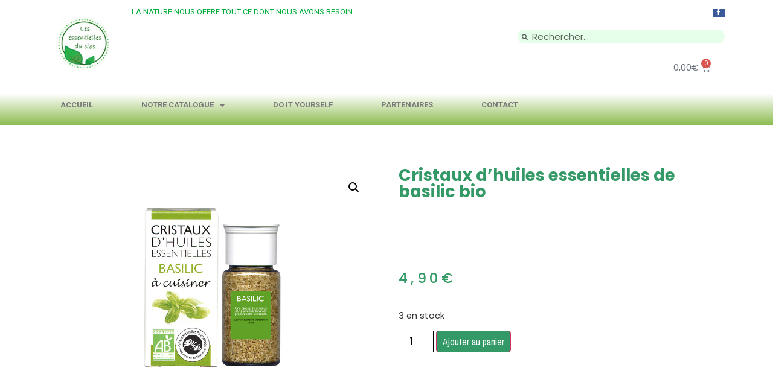

--- FILE ---
content_type: text/html; charset=UTF-8
request_url: https://lesessentiellesduclos.fr/produit/cristaux-dhuiles-essentielles-de-basilic-bio/
body_size: 21669
content:
<!doctype html>
<html lang="fr-FR">
<head>
	<meta charset="UTF-8">
		<meta name="viewport" content="width=device-width, initial-scale=1">
	<link rel="profile" href="https://gmpg.org/xfn/11">
	<meta name='robots' content='index, follow, max-image-preview:large, max-snippet:-1, max-video-preview:-1' />

	<!-- This site is optimized with the Yoast SEO plugin v22.1 - https://yoast.com/wordpress/plugins/seo/ -->
	<title>Cristaux d&#039;huiles essentielles de basilic bio - Les essentielles du Clos</title>
	<meta name="description" content="Découvrez les cristaux d&#039;huiles essentielles de basilic bio et créez de nouveaux plats aux saveurs incomparables et à prix tout doux..." />
	<link rel="canonical" href="https://lesessentiellesduclos.fr/produit/cristaux-dhuiles-essentielles-de-basilic-bio/" />
	<meta property="og:locale" content="fr_FR" />
	<meta property="og:type" content="article" />
	<meta property="og:title" content="Cristaux d&#039;huiles essentielles de basilic bio - Les essentielles du Clos" />
	<meta property="og:description" content="Découvrez les cristaux d&#039;huiles essentielles de basilic bio et créez de nouveaux plats aux saveurs incomparables et à prix tout doux..." />
	<meta property="og:url" content="https://lesessentiellesduclos.fr/produit/cristaux-dhuiles-essentielles-de-basilic-bio/" />
	<meta property="og:site_name" content="Les essentielles du Clos" />
	<meta property="article:publisher" content="https://www.facebook.com/lesessentiellesduclos" />
	<meta property="article:modified_time" content="2023-09-01T07:21:06+00:00" />
	<meta property="og:image" content="https://lesessentiellesduclos.fr/wp-content/uploads/CR1_cristaux_d_huiles_essentielles_plantes_aromatiques_basilic_aromandise.jpg" />
	<meta property="og:image:width" content="1000" />
	<meta property="og:image:height" content="750" />
	<meta property="og:image:type" content="image/jpeg" />
	<meta name="twitter:label1" content="Durée de lecture estimée" />
	<meta name="twitter:data1" content="2 minutes" />
	<script type="application/ld+json" class="yoast-schema-graph">{"@context":"https://schema.org","@graph":[{"@type":"WebPage","@id":"https://lesessentiellesduclos.fr/produit/cristaux-dhuiles-essentielles-de-basilic-bio/","url":"https://lesessentiellesduclos.fr/produit/cristaux-dhuiles-essentielles-de-basilic-bio/","name":"Cristaux d'huiles essentielles de basilic bio - Les essentielles du Clos","isPartOf":{"@id":"https://lesessentiellesduclos.fr/#website"},"primaryImageOfPage":{"@id":"https://lesessentiellesduclos.fr/produit/cristaux-dhuiles-essentielles-de-basilic-bio/#primaryimage"},"image":{"@id":"https://lesessentiellesduclos.fr/produit/cristaux-dhuiles-essentielles-de-basilic-bio/#primaryimage"},"thumbnailUrl":"https://lesessentiellesduclos.fr/wp-content/uploads/CR1_cristaux_d_huiles_essentielles_plantes_aromatiques_basilic_aromandise.jpg","datePublished":"2018-06-16T10:34:09+00:00","dateModified":"2023-09-01T07:21:06+00:00","description":"Découvrez les cristaux d'huiles essentielles de basilic bio et créez de nouveaux plats aux saveurs incomparables et à prix tout doux...","breadcrumb":{"@id":"https://lesessentiellesduclos.fr/produit/cristaux-dhuiles-essentielles-de-basilic-bio/#breadcrumb"},"inLanguage":"fr-FR","potentialAction":[{"@type":"ReadAction","target":["https://lesessentiellesduclos.fr/produit/cristaux-dhuiles-essentielles-de-basilic-bio/"]}]},{"@type":"ImageObject","inLanguage":"fr-FR","@id":"https://lesessentiellesduclos.fr/produit/cristaux-dhuiles-essentielles-de-basilic-bio/#primaryimage","url":"https://lesessentiellesduclos.fr/wp-content/uploads/CR1_cristaux_d_huiles_essentielles_plantes_aromatiques_basilic_aromandise.jpg","contentUrl":"https://lesessentiellesduclos.fr/wp-content/uploads/CR1_cristaux_d_huiles_essentielles_plantes_aromatiques_basilic_aromandise.jpg","width":1000,"height":750,"caption":"cristaux d'huiles essentielles de basilic bio"},{"@type":"BreadcrumbList","@id":"https://lesessentiellesduclos.fr/produit/cristaux-dhuiles-essentielles-de-basilic-bio/#breadcrumb","itemListElement":[{"@type":"ListItem","position":1,"name":"Accueil","item":"https://lesessentiellesduclos.fr/"},{"@type":"ListItem","position":2,"name":"Boutique","item":"https://lesessentiellesduclos.fr/boutique/"},{"@type":"ListItem","position":3,"name":"Cristaux d&rsquo;huiles essentielles de basilic bio"}]},{"@type":"WebSite","@id":"https://lesessentiellesduclos.fr/#website","url":"https://lesessentiellesduclos.fr/","name":"Les essentielles du Clos","description":"La nature nous offre tout ce dont nous avons besoin","publisher":{"@id":"https://lesessentiellesduclos.fr/#organization"},"potentialAction":[{"@type":"SearchAction","target":{"@type":"EntryPoint","urlTemplate":"https://lesessentiellesduclos.fr/?s={search_term_string}"},"query-input":"required name=search_term_string"}],"inLanguage":"fr-FR"},{"@type":"Organization","@id":"https://lesessentiellesduclos.fr/#organization","name":"Les essentielles du clos","url":"https://lesessentiellesduclos.fr/","logo":{"@type":"ImageObject","inLanguage":"fr-FR","@id":"https://lesessentiellesduclos.fr/#/schema/logo/image/","url":"https://lesessentiellesduclos.fr/wp-content/uploads/cropped-Logo-2-3.jpg","contentUrl":"https://lesessentiellesduclos.fr/wp-content/uploads/cropped-Logo-2-3.jpg","width":512,"height":512,"caption":"Les essentielles du clos"},"image":{"@id":"https://lesessentiellesduclos.fr/#/schema/logo/image/"},"sameAs":["https://www.facebook.com/lesessentiellesduclos"]}]}</script>
	<!-- / Yoast SEO plugin. -->


<link rel="alternate" type="application/rss+xml" title="Les essentielles du Clos &raquo; Flux" href="https://lesessentiellesduclos.fr/feed/" />
<link rel="alternate" type="application/rss+xml" title="Les essentielles du Clos &raquo; Flux des commentaires" href="https://lesessentiellesduclos.fr/comments/feed/" />
<link rel="alternate" type="application/rss+xml" title="Les essentielles du Clos &raquo; Cristaux d&rsquo;huiles essentielles de basilic bio Flux des commentaires" href="https://lesessentiellesduclos.fr/produit/cristaux-dhuiles-essentielles-de-basilic-bio/feed/" />
<script>
window._wpemojiSettings = {"baseUrl":"https:\/\/s.w.org\/images\/core\/emoji\/14.0.0\/72x72\/","ext":".png","svgUrl":"https:\/\/s.w.org\/images\/core\/emoji\/14.0.0\/svg\/","svgExt":".svg","source":{"concatemoji":"https:\/\/lesessentiellesduclos.fr\/wp-includes\/js\/wp-emoji-release.min.js?ver=6.4.7"}};
/*! This file is auto-generated */
!function(i,n){var o,s,e;function c(e){try{var t={supportTests:e,timestamp:(new Date).valueOf()};sessionStorage.setItem(o,JSON.stringify(t))}catch(e){}}function p(e,t,n){e.clearRect(0,0,e.canvas.width,e.canvas.height),e.fillText(t,0,0);var t=new Uint32Array(e.getImageData(0,0,e.canvas.width,e.canvas.height).data),r=(e.clearRect(0,0,e.canvas.width,e.canvas.height),e.fillText(n,0,0),new Uint32Array(e.getImageData(0,0,e.canvas.width,e.canvas.height).data));return t.every(function(e,t){return e===r[t]})}function u(e,t,n){switch(t){case"flag":return n(e,"\ud83c\udff3\ufe0f\u200d\u26a7\ufe0f","\ud83c\udff3\ufe0f\u200b\u26a7\ufe0f")?!1:!n(e,"\ud83c\uddfa\ud83c\uddf3","\ud83c\uddfa\u200b\ud83c\uddf3")&&!n(e,"\ud83c\udff4\udb40\udc67\udb40\udc62\udb40\udc65\udb40\udc6e\udb40\udc67\udb40\udc7f","\ud83c\udff4\u200b\udb40\udc67\u200b\udb40\udc62\u200b\udb40\udc65\u200b\udb40\udc6e\u200b\udb40\udc67\u200b\udb40\udc7f");case"emoji":return!n(e,"\ud83e\udef1\ud83c\udffb\u200d\ud83e\udef2\ud83c\udfff","\ud83e\udef1\ud83c\udffb\u200b\ud83e\udef2\ud83c\udfff")}return!1}function f(e,t,n){var r="undefined"!=typeof WorkerGlobalScope&&self instanceof WorkerGlobalScope?new OffscreenCanvas(300,150):i.createElement("canvas"),a=r.getContext("2d",{willReadFrequently:!0}),o=(a.textBaseline="top",a.font="600 32px Arial",{});return e.forEach(function(e){o[e]=t(a,e,n)}),o}function t(e){var t=i.createElement("script");t.src=e,t.defer=!0,i.head.appendChild(t)}"undefined"!=typeof Promise&&(o="wpEmojiSettingsSupports",s=["flag","emoji"],n.supports={everything:!0,everythingExceptFlag:!0},e=new Promise(function(e){i.addEventListener("DOMContentLoaded",e,{once:!0})}),new Promise(function(t){var n=function(){try{var e=JSON.parse(sessionStorage.getItem(o));if("object"==typeof e&&"number"==typeof e.timestamp&&(new Date).valueOf()<e.timestamp+604800&&"object"==typeof e.supportTests)return e.supportTests}catch(e){}return null}();if(!n){if("undefined"!=typeof Worker&&"undefined"!=typeof OffscreenCanvas&&"undefined"!=typeof URL&&URL.createObjectURL&&"undefined"!=typeof Blob)try{var e="postMessage("+f.toString()+"("+[JSON.stringify(s),u.toString(),p.toString()].join(",")+"));",r=new Blob([e],{type:"text/javascript"}),a=new Worker(URL.createObjectURL(r),{name:"wpTestEmojiSupports"});return void(a.onmessage=function(e){c(n=e.data),a.terminate(),t(n)})}catch(e){}c(n=f(s,u,p))}t(n)}).then(function(e){for(var t in e)n.supports[t]=e[t],n.supports.everything=n.supports.everything&&n.supports[t],"flag"!==t&&(n.supports.everythingExceptFlag=n.supports.everythingExceptFlag&&n.supports[t]);n.supports.everythingExceptFlag=n.supports.everythingExceptFlag&&!n.supports.flag,n.DOMReady=!1,n.readyCallback=function(){n.DOMReady=!0}}).then(function(){return e}).then(function(){var e;n.supports.everything||(n.readyCallback(),(e=n.source||{}).concatemoji?t(e.concatemoji):e.wpemoji&&e.twemoji&&(t(e.twemoji),t(e.wpemoji)))}))}((window,document),window._wpemojiSettings);
</script>
<style id='wp-emoji-styles-inline-css'>

	img.wp-smiley, img.emoji {
		display: inline !important;
		border: none !important;
		box-shadow: none !important;
		height: 1em !important;
		width: 1em !important;
		margin: 0 0.07em !important;
		vertical-align: -0.1em !important;
		background: none !important;
		padding: 0 !important;
	}
</style>
<link rel='stylesheet' id='wp-block-library-css' href='https://lesessentiellesduclos.fr/wp-includes/css/dist/block-library/style.min.css?ver=6.4.7' media='all' />
<style id='classic-theme-styles-inline-css'>
/*! This file is auto-generated */
.wp-block-button__link{color:#fff;background-color:#32373c;border-radius:9999px;box-shadow:none;text-decoration:none;padding:calc(.667em + 2px) calc(1.333em + 2px);font-size:1.125em}.wp-block-file__button{background:#32373c;color:#fff;text-decoration:none}
</style>
<style id='global-styles-inline-css'>
body{--wp--preset--color--black: #000000;--wp--preset--color--cyan-bluish-gray: #abb8c3;--wp--preset--color--white: #ffffff;--wp--preset--color--pale-pink: #f78da7;--wp--preset--color--vivid-red: #cf2e2e;--wp--preset--color--luminous-vivid-orange: #ff6900;--wp--preset--color--luminous-vivid-amber: #fcb900;--wp--preset--color--light-green-cyan: #7bdcb5;--wp--preset--color--vivid-green-cyan: #00d084;--wp--preset--color--pale-cyan-blue: #8ed1fc;--wp--preset--color--vivid-cyan-blue: #0693e3;--wp--preset--color--vivid-purple: #9b51e0;--wp--preset--gradient--vivid-cyan-blue-to-vivid-purple: linear-gradient(135deg,rgba(6,147,227,1) 0%,rgb(155,81,224) 100%);--wp--preset--gradient--light-green-cyan-to-vivid-green-cyan: linear-gradient(135deg,rgb(122,220,180) 0%,rgb(0,208,130) 100%);--wp--preset--gradient--luminous-vivid-amber-to-luminous-vivid-orange: linear-gradient(135deg,rgba(252,185,0,1) 0%,rgba(255,105,0,1) 100%);--wp--preset--gradient--luminous-vivid-orange-to-vivid-red: linear-gradient(135deg,rgba(255,105,0,1) 0%,rgb(207,46,46) 100%);--wp--preset--gradient--very-light-gray-to-cyan-bluish-gray: linear-gradient(135deg,rgb(238,238,238) 0%,rgb(169,184,195) 100%);--wp--preset--gradient--cool-to-warm-spectrum: linear-gradient(135deg,rgb(74,234,220) 0%,rgb(151,120,209) 20%,rgb(207,42,186) 40%,rgb(238,44,130) 60%,rgb(251,105,98) 80%,rgb(254,248,76) 100%);--wp--preset--gradient--blush-light-purple: linear-gradient(135deg,rgb(255,206,236) 0%,rgb(152,150,240) 100%);--wp--preset--gradient--blush-bordeaux: linear-gradient(135deg,rgb(254,205,165) 0%,rgb(254,45,45) 50%,rgb(107,0,62) 100%);--wp--preset--gradient--luminous-dusk: linear-gradient(135deg,rgb(255,203,112) 0%,rgb(199,81,192) 50%,rgb(65,88,208) 100%);--wp--preset--gradient--pale-ocean: linear-gradient(135deg,rgb(255,245,203) 0%,rgb(182,227,212) 50%,rgb(51,167,181) 100%);--wp--preset--gradient--electric-grass: linear-gradient(135deg,rgb(202,248,128) 0%,rgb(113,206,126) 100%);--wp--preset--gradient--midnight: linear-gradient(135deg,rgb(2,3,129) 0%,rgb(40,116,252) 100%);--wp--preset--font-size--small: 13px;--wp--preset--font-size--medium: 20px;--wp--preset--font-size--large: 36px;--wp--preset--font-size--x-large: 42px;--wp--preset--spacing--20: 0.44rem;--wp--preset--spacing--30: 0.67rem;--wp--preset--spacing--40: 1rem;--wp--preset--spacing--50: 1.5rem;--wp--preset--spacing--60: 2.25rem;--wp--preset--spacing--70: 3.38rem;--wp--preset--spacing--80: 5.06rem;--wp--preset--shadow--natural: 6px 6px 9px rgba(0, 0, 0, 0.2);--wp--preset--shadow--deep: 12px 12px 50px rgba(0, 0, 0, 0.4);--wp--preset--shadow--sharp: 6px 6px 0px rgba(0, 0, 0, 0.2);--wp--preset--shadow--outlined: 6px 6px 0px -3px rgba(255, 255, 255, 1), 6px 6px rgba(0, 0, 0, 1);--wp--preset--shadow--crisp: 6px 6px 0px rgba(0, 0, 0, 1);}:where(.is-layout-flex){gap: 0.5em;}:where(.is-layout-grid){gap: 0.5em;}body .is-layout-flow > .alignleft{float: left;margin-inline-start: 0;margin-inline-end: 2em;}body .is-layout-flow > .alignright{float: right;margin-inline-start: 2em;margin-inline-end: 0;}body .is-layout-flow > .aligncenter{margin-left: auto !important;margin-right: auto !important;}body .is-layout-constrained > .alignleft{float: left;margin-inline-start: 0;margin-inline-end: 2em;}body .is-layout-constrained > .alignright{float: right;margin-inline-start: 2em;margin-inline-end: 0;}body .is-layout-constrained > .aligncenter{margin-left: auto !important;margin-right: auto !important;}body .is-layout-constrained > :where(:not(.alignleft):not(.alignright):not(.alignfull)){max-width: var(--wp--style--global--content-size);margin-left: auto !important;margin-right: auto !important;}body .is-layout-constrained > .alignwide{max-width: var(--wp--style--global--wide-size);}body .is-layout-flex{display: flex;}body .is-layout-flex{flex-wrap: wrap;align-items: center;}body .is-layout-flex > *{margin: 0;}body .is-layout-grid{display: grid;}body .is-layout-grid > *{margin: 0;}:where(.wp-block-columns.is-layout-flex){gap: 2em;}:where(.wp-block-columns.is-layout-grid){gap: 2em;}:where(.wp-block-post-template.is-layout-flex){gap: 1.25em;}:where(.wp-block-post-template.is-layout-grid){gap: 1.25em;}.has-black-color{color: var(--wp--preset--color--black) !important;}.has-cyan-bluish-gray-color{color: var(--wp--preset--color--cyan-bluish-gray) !important;}.has-white-color{color: var(--wp--preset--color--white) !important;}.has-pale-pink-color{color: var(--wp--preset--color--pale-pink) !important;}.has-vivid-red-color{color: var(--wp--preset--color--vivid-red) !important;}.has-luminous-vivid-orange-color{color: var(--wp--preset--color--luminous-vivid-orange) !important;}.has-luminous-vivid-amber-color{color: var(--wp--preset--color--luminous-vivid-amber) !important;}.has-light-green-cyan-color{color: var(--wp--preset--color--light-green-cyan) !important;}.has-vivid-green-cyan-color{color: var(--wp--preset--color--vivid-green-cyan) !important;}.has-pale-cyan-blue-color{color: var(--wp--preset--color--pale-cyan-blue) !important;}.has-vivid-cyan-blue-color{color: var(--wp--preset--color--vivid-cyan-blue) !important;}.has-vivid-purple-color{color: var(--wp--preset--color--vivid-purple) !important;}.has-black-background-color{background-color: var(--wp--preset--color--black) !important;}.has-cyan-bluish-gray-background-color{background-color: var(--wp--preset--color--cyan-bluish-gray) !important;}.has-white-background-color{background-color: var(--wp--preset--color--white) !important;}.has-pale-pink-background-color{background-color: var(--wp--preset--color--pale-pink) !important;}.has-vivid-red-background-color{background-color: var(--wp--preset--color--vivid-red) !important;}.has-luminous-vivid-orange-background-color{background-color: var(--wp--preset--color--luminous-vivid-orange) !important;}.has-luminous-vivid-amber-background-color{background-color: var(--wp--preset--color--luminous-vivid-amber) !important;}.has-light-green-cyan-background-color{background-color: var(--wp--preset--color--light-green-cyan) !important;}.has-vivid-green-cyan-background-color{background-color: var(--wp--preset--color--vivid-green-cyan) !important;}.has-pale-cyan-blue-background-color{background-color: var(--wp--preset--color--pale-cyan-blue) !important;}.has-vivid-cyan-blue-background-color{background-color: var(--wp--preset--color--vivid-cyan-blue) !important;}.has-vivid-purple-background-color{background-color: var(--wp--preset--color--vivid-purple) !important;}.has-black-border-color{border-color: var(--wp--preset--color--black) !important;}.has-cyan-bluish-gray-border-color{border-color: var(--wp--preset--color--cyan-bluish-gray) !important;}.has-white-border-color{border-color: var(--wp--preset--color--white) !important;}.has-pale-pink-border-color{border-color: var(--wp--preset--color--pale-pink) !important;}.has-vivid-red-border-color{border-color: var(--wp--preset--color--vivid-red) !important;}.has-luminous-vivid-orange-border-color{border-color: var(--wp--preset--color--luminous-vivid-orange) !important;}.has-luminous-vivid-amber-border-color{border-color: var(--wp--preset--color--luminous-vivid-amber) !important;}.has-light-green-cyan-border-color{border-color: var(--wp--preset--color--light-green-cyan) !important;}.has-vivid-green-cyan-border-color{border-color: var(--wp--preset--color--vivid-green-cyan) !important;}.has-pale-cyan-blue-border-color{border-color: var(--wp--preset--color--pale-cyan-blue) !important;}.has-vivid-cyan-blue-border-color{border-color: var(--wp--preset--color--vivid-cyan-blue) !important;}.has-vivid-purple-border-color{border-color: var(--wp--preset--color--vivid-purple) !important;}.has-vivid-cyan-blue-to-vivid-purple-gradient-background{background: var(--wp--preset--gradient--vivid-cyan-blue-to-vivid-purple) !important;}.has-light-green-cyan-to-vivid-green-cyan-gradient-background{background: var(--wp--preset--gradient--light-green-cyan-to-vivid-green-cyan) !important;}.has-luminous-vivid-amber-to-luminous-vivid-orange-gradient-background{background: var(--wp--preset--gradient--luminous-vivid-amber-to-luminous-vivid-orange) !important;}.has-luminous-vivid-orange-to-vivid-red-gradient-background{background: var(--wp--preset--gradient--luminous-vivid-orange-to-vivid-red) !important;}.has-very-light-gray-to-cyan-bluish-gray-gradient-background{background: var(--wp--preset--gradient--very-light-gray-to-cyan-bluish-gray) !important;}.has-cool-to-warm-spectrum-gradient-background{background: var(--wp--preset--gradient--cool-to-warm-spectrum) !important;}.has-blush-light-purple-gradient-background{background: var(--wp--preset--gradient--blush-light-purple) !important;}.has-blush-bordeaux-gradient-background{background: var(--wp--preset--gradient--blush-bordeaux) !important;}.has-luminous-dusk-gradient-background{background: var(--wp--preset--gradient--luminous-dusk) !important;}.has-pale-ocean-gradient-background{background: var(--wp--preset--gradient--pale-ocean) !important;}.has-electric-grass-gradient-background{background: var(--wp--preset--gradient--electric-grass) !important;}.has-midnight-gradient-background{background: var(--wp--preset--gradient--midnight) !important;}.has-small-font-size{font-size: var(--wp--preset--font-size--small) !important;}.has-medium-font-size{font-size: var(--wp--preset--font-size--medium) !important;}.has-large-font-size{font-size: var(--wp--preset--font-size--large) !important;}.has-x-large-font-size{font-size: var(--wp--preset--font-size--x-large) !important;}
.wp-block-navigation a:where(:not(.wp-element-button)){color: inherit;}
:where(.wp-block-post-template.is-layout-flex){gap: 1.25em;}:where(.wp-block-post-template.is-layout-grid){gap: 1.25em;}
:where(.wp-block-columns.is-layout-flex){gap: 2em;}:where(.wp-block-columns.is-layout-grid){gap: 2em;}
.wp-block-pullquote{font-size: 1.5em;line-height: 1.6;}
</style>
<link rel='stylesheet' id='photoswipe-css' href='https://lesessentiellesduclos.fr/wp-content/plugins/woocommerce/assets/css/photoswipe/photoswipe.min.css?ver=8.6.3' media='all' />
<link rel='stylesheet' id='photoswipe-default-skin-css' href='https://lesessentiellesduclos.fr/wp-content/plugins/woocommerce/assets/css/photoswipe/default-skin/default-skin.min.css?ver=8.6.3' media='all' />
<link rel='stylesheet' id='woocommerce-layout-css' href='https://lesessentiellesduclos.fr/wp-content/plugins/woocommerce/assets/css/woocommerce-layout.css?ver=8.6.3' media='all' />
<link rel='stylesheet' id='woocommerce-smallscreen-css' href='https://lesessentiellesduclos.fr/wp-content/plugins/woocommerce/assets/css/woocommerce-smallscreen.css?ver=8.6.3' media='only screen and (max-width: 768px)' />
<link rel='stylesheet' id='woocommerce-general-css' href='https://lesessentiellesduclos.fr/wp-content/plugins/woocommerce/assets/css/woocommerce.css?ver=8.6.3' media='all' />
<style id='woocommerce-inline-inline-css'>
.woocommerce form .form-row .required { visibility: visible; }
</style>
<link rel='stylesheet' id='hello-elementor-theme-style-css' href='https://lesessentiellesduclos.fr/wp-content/themes/hello-elementor/theme.min.css?ver=3.0.1' media='all' />
<link rel='stylesheet' id='hello-elementor-child-style-css' href='https://lesessentiellesduclos.fr/wp-content/themes/hello-elementor-child/style.css?ver=1.0.0' media='all' />
<link rel='stylesheet' id='hello-elementor-css' href='https://lesessentiellesduclos.fr/wp-content/themes/hello-elementor/style.min.css?ver=3.0.1' media='all' />
<link rel='stylesheet' id='hello-elementor-header-footer-css' href='https://lesessentiellesduclos.fr/wp-content/themes/hello-elementor/header-footer.min.css?ver=3.0.1' media='all' />
<link rel='stylesheet' id='elementor-icons-css' href='https://lesessentiellesduclos.fr/wp-content/plugins/elementor/assets/lib/eicons/css/elementor-icons.min.css?ver=5.27.0' media='all' />
<link rel='stylesheet' id='elementor-frontend-css' href='https://lesessentiellesduclos.fr/wp-content/plugins/elementor/assets/css/frontend.min.css?ver=3.19.2' media='all' />
<link rel='stylesheet' id='swiper-css' href='https://lesessentiellesduclos.fr/wp-content/plugins/elementor/assets/lib/swiper/css/swiper.min.css?ver=5.3.6' media='all' />
<link rel='stylesheet' id='elementor-post-1874-css' href='https://lesessentiellesduclos.fr/wp-content/uploads/elementor/css/post-1874.css?ver=1708678926' media='all' />
<link rel='stylesheet' id='elementor-pro-css' href='https://lesessentiellesduclos.fr/wp-content/plugins/elementor-pro/assets/css/frontend.min.css?ver=3.19.2' media='all' />
<link rel='stylesheet' id='elementor-global-css' href='https://lesessentiellesduclos.fr/wp-content/uploads/elementor/css/global.css?ver=1708678927' media='all' />
<link rel='stylesheet' id='elementor-post-1879-css' href='https://lesessentiellesduclos.fr/wp-content/uploads/elementor/css/post-1879.css?ver=1708678927' media='all' />
<link rel='stylesheet' id='elementor-post-1881-css' href='https://lesessentiellesduclos.fr/wp-content/uploads/elementor/css/post-1881.css?ver=1708678927' media='all' />
<link rel='stylesheet' id='elementor-post-2143-css' href='https://lesessentiellesduclos.fr/wp-content/uploads/elementor/css/post-2143.css?ver=1708678927' media='all' />
<link rel='stylesheet' id='stripe_styles-css' href='https://lesessentiellesduclos.fr/wp-content/plugins/woocommerce-gateway-stripe/assets/css/stripe-styles.css?ver=7.9.3' media='all' />
<link rel='stylesheet' id='google-fonts-1-css' href='https://fonts.googleapis.com/css?family=Poppins%3A100%2C100italic%2C200%2C200italic%2C300%2C300italic%2C400%2C400italic%2C500%2C500italic%2C600%2C600italic%2C700%2C700italic%2C800%2C800italic%2C900%2C900italic%7CIndie+Flower%3A100%2C100italic%2C200%2C200italic%2C300%2C300italic%2C400%2C400italic%2C500%2C500italic%2C600%2C600italic%2C700%2C700italic%2C800%2C800italic%2C900%2C900italic%7CRoboto%3A100%2C100italic%2C200%2C200italic%2C300%2C300italic%2C400%2C400italic%2C500%2C500italic%2C600%2C600italic%2C700%2C700italic%2C800%2C800italic%2C900%2C900italic%7CMerriweather%3A100%2C100italic%2C200%2C200italic%2C300%2C300italic%2C400%2C400italic%2C500%2C500italic%2C600%2C600italic%2C700%2C700italic%2C800%2C800italic%2C900%2C900italic%7CArchivo+Narrow%3A100%2C100italic%2C200%2C200italic%2C300%2C300italic%2C400%2C400italic%2C500%2C500italic%2C600%2C600italic%2C700%2C700italic%2C800%2C800italic%2C900%2C900italic%7CLato%3A100%2C100italic%2C200%2C200italic%2C300%2C300italic%2C400%2C400italic%2C500%2C500italic%2C600%2C600italic%2C700%2C700italic%2C800%2C800italic%2C900%2C900italic&#038;display=auto&#038;ver=6.4.7' media='all' />
<link rel='stylesheet' id='elementor-icons-shared-0-css' href='https://lesessentiellesduclos.fr/wp-content/plugins/elementor/assets/lib/font-awesome/css/fontawesome.min.css?ver=5.15.3' media='all' />
<link rel='stylesheet' id='elementor-icons-fa-brands-css' href='https://lesessentiellesduclos.fr/wp-content/plugins/elementor/assets/lib/font-awesome/css/brands.min.css?ver=5.15.3' media='all' />
<link rel='stylesheet' id='elementor-icons-fa-solid-css' href='https://lesessentiellesduclos.fr/wp-content/plugins/elementor/assets/lib/font-awesome/css/solid.min.css?ver=5.15.3' media='all' />
<link rel="preconnect" href="https://fonts.gstatic.com/" crossorigin><script src="https://lesessentiellesduclos.fr/wp-includes/js/jquery/jquery.min.js?ver=3.7.1" id="jquery-core-js"></script>
<script src="https://lesessentiellesduclos.fr/wp-includes/js/jquery/jquery-migrate.min.js?ver=3.4.1" id="jquery-migrate-js"></script>
<script src="https://lesessentiellesduclos.fr/wp-content/plugins/woocommerce/assets/js/jquery-blockui/jquery.blockUI.min.js?ver=2.7.0-wc.8.6.3" id="jquery-blockui-js" defer data-wp-strategy="defer"></script>
<script id="wc-add-to-cart-js-extra">
var wc_add_to_cart_params = {"ajax_url":"\/wp-admin\/admin-ajax.php","wc_ajax_url":"\/?wc-ajax=%%endpoint%%","i18n_view_cart":"Voir le panier","cart_url":"https:\/\/lesessentiellesduclos.fr\/panier\/","is_cart":"","cart_redirect_after_add":"no"};
</script>
<script src="https://lesessentiellesduclos.fr/wp-content/plugins/woocommerce/assets/js/frontend/add-to-cart.min.js?ver=8.6.3" id="wc-add-to-cart-js" defer data-wp-strategy="defer"></script>
<script src="https://lesessentiellesduclos.fr/wp-content/plugins/woocommerce/assets/js/zoom/jquery.zoom.min.js?ver=1.7.21-wc.8.6.3" id="zoom-js" defer data-wp-strategy="defer"></script>
<script src="https://lesessentiellesduclos.fr/wp-content/plugins/woocommerce/assets/js/flexslider/jquery.flexslider.min.js?ver=2.7.2-wc.8.6.3" id="flexslider-js" defer data-wp-strategy="defer"></script>
<script src="https://lesessentiellesduclos.fr/wp-content/plugins/woocommerce/assets/js/photoswipe/photoswipe.min.js?ver=4.1.1-wc.8.6.3" id="photoswipe-js" defer data-wp-strategy="defer"></script>
<script src="https://lesessentiellesduclos.fr/wp-content/plugins/woocommerce/assets/js/photoswipe/photoswipe-ui-default.min.js?ver=4.1.1-wc.8.6.3" id="photoswipe-ui-default-js" defer data-wp-strategy="defer"></script>
<script id="wc-single-product-js-extra">
var wc_single_product_params = {"i18n_required_rating_text":"Veuillez s\u00e9lectionner une note","review_rating_required":"yes","flexslider":{"rtl":false,"animation":"slide","smoothHeight":true,"directionNav":false,"controlNav":"thumbnails","slideshow":false,"animationSpeed":500,"animationLoop":false,"allowOneSlide":false},"zoom_enabled":"1","zoom_options":[],"photoswipe_enabled":"1","photoswipe_options":{"shareEl":false,"closeOnScroll":false,"history":false,"hideAnimationDuration":0,"showAnimationDuration":0},"flexslider_enabled":"1"};
</script>
<script src="https://lesessentiellesduclos.fr/wp-content/plugins/woocommerce/assets/js/frontend/single-product.min.js?ver=8.6.3" id="wc-single-product-js" defer data-wp-strategy="defer"></script>
<script src="https://lesessentiellesduclos.fr/wp-content/plugins/woocommerce/assets/js/js-cookie/js.cookie.min.js?ver=2.1.4-wc.8.6.3" id="js-cookie-js" defer data-wp-strategy="defer"></script>
<script id="woocommerce-js-extra">
var woocommerce_params = {"ajax_url":"\/wp-admin\/admin-ajax.php","wc_ajax_url":"\/?wc-ajax=%%endpoint%%"};
</script>
<script src="https://lesessentiellesduclos.fr/wp-content/plugins/woocommerce/assets/js/frontend/woocommerce.min.js?ver=8.6.3" id="woocommerce-js" defer data-wp-strategy="defer"></script>
<script id="woocommerce-tokenization-form-js-extra">
var wc_tokenization_form_params = {"is_registration_required":"","is_logged_in":""};
</script>
<script src="https://lesessentiellesduclos.fr/wp-content/plugins/woocommerce/assets/js/frontend/tokenization-form.min.js?ver=8.6.3" id="woocommerce-tokenization-form-js"></script>
<link rel="https://api.w.org/" href="https://lesessentiellesduclos.fr/wp-json/" /><link rel="alternate" type="application/json" href="https://lesessentiellesduclos.fr/wp-json/wp/v2/product/1411" /><link rel="EditURI" type="application/rsd+xml" title="RSD" href="https://lesessentiellesduclos.fr/xmlrpc.php?rsd" />
<meta name="generator" content="WordPress 6.4.7" />
<meta name="generator" content="WooCommerce 8.6.3" />
<link rel='shortlink' href='https://lesessentiellesduclos.fr/?p=1411' />
<link rel="alternate" type="application/json+oembed" href="https://lesessentiellesduclos.fr/wp-json/oembed/1.0/embed?url=https%3A%2F%2Flesessentiellesduclos.fr%2Fproduit%2Fcristaux-dhuiles-essentielles-de-basilic-bio%2F" />
<link rel="alternate" type="text/xml+oembed" href="https://lesessentiellesduclos.fr/wp-json/oembed/1.0/embed?url=https%3A%2F%2Flesessentiellesduclos.fr%2Fproduit%2Fcristaux-dhuiles-essentielles-de-basilic-bio%2F&#038;format=xml" />
<meta name="description" content="&nbsp;">
	<noscript><style>.woocommerce-product-gallery{ opacity: 1 !important; }</style></noscript>
	<meta name="generator" content="Elementor 3.19.2; features: e_optimized_assets_loading, additional_custom_breakpoints, block_editor_assets_optimize, e_image_loading_optimization; settings: css_print_method-external, google_font-enabled, font_display-auto">
<link rel="icon" href="https://lesessentiellesduclos.fr/wp-content/uploads/cropped-Logo-2-3-32x32.jpg" sizes="32x32" />
<link rel="icon" href="https://lesessentiellesduclos.fr/wp-content/uploads/cropped-Logo-2-3-192x192.jpg" sizes="192x192" />
<link rel="apple-touch-icon" href="https://lesessentiellesduclos.fr/wp-content/uploads/cropped-Logo-2-3-180x180.jpg" />
<meta name="msapplication-TileImage" content="https://lesessentiellesduclos.fr/wp-content/uploads/cropped-Logo-2-3-270x270.jpg" />

<!-- Global site tag (gtag.js) - Google Analytics -->
<script async src="https://www.googletagmanager.com/gtag/js?id=UA-37793028-1"></script>
<script>
  window.dataLayer = window.dataLayer || [];
  function gtag(){dataLayer.push(arguments);}
  gtag('js', new Date());

  gtag('config', 'UA-37793028-1');
</script>


</head>
<body class="product-template-default single single-product postid-1411 wp-custom-logo theme-hello-elementor woocommerce woocommerce-page woocommerce-no-js elementor-default elementor-template-full-width elementor-kit-1874 elementor-page-2143">

		<div data-elementor-type="header" data-elementor-id="1879" class="elementor elementor-1879 elementor-location-header" data-elementor-post-type="elementor_library">
					<section class="elementor-section elementor-top-section elementor-element elementor-element-7a449b0a elementor-section-boxed elementor-section-height-default elementor-section-height-default" data-id="7a449b0a" data-element_type="section" data-settings="{&quot;background_background&quot;:&quot;video&quot;}">
						<div class="elementor-container elementor-column-gap-default">
						</div>
		</section>
				<section class="elementor-section elementor-top-section elementor-element elementor-element-43b553d8 elementor-section-boxed elementor-section-height-default elementor-section-height-default" data-id="43b553d8" data-element_type="section">
						<div class="elementor-container elementor-column-gap-default">
					<div class="elementor-column elementor-col-50 elementor-top-column elementor-element elementor-element-45a770c5" data-id="45a770c5" data-element_type="column">
			<div class="elementor-widget-wrap elementor-element-populated">
						<div class="elementor-element elementor-element-44096b89 elementor-widget elementor-widget-theme-site-logo elementor-widget-image" data-id="44096b89" data-element_type="widget" data-widget_type="theme-site-logo.default">
				<div class="elementor-widget-container">
									<a href="https://lesessentiellesduclos.fr">
			<img fetchpriority="high" width="300" height="300" src="https://lesessentiellesduclos.fr/wp-content/uploads/Logo-2-3-300x300.jpg" class="attachment-medium size-medium wp-image-1381" alt="" srcset="https://lesessentiellesduclos.fr/wp-content/uploads/Logo-2-3-300x300.jpg 300w, https://lesessentiellesduclos.fr/wp-content/uploads/Logo-2-3-100x100.jpg 100w, https://lesessentiellesduclos.fr/wp-content/uploads/Logo-2-3-600x600.jpg 600w, https://lesessentiellesduclos.fr/wp-content/uploads/Logo-2-3-197x197.jpg 197w, https://lesessentiellesduclos.fr/wp-content/uploads/Logo-2-3-768x768.jpg 768w, https://lesessentiellesduclos.fr/wp-content/uploads/Logo-2-3.jpg 800w" sizes="(max-width: 300px) 100vw, 300px" />				</a>
									</div>
				</div>
					</div>
		</div>
				<div class="elementor-column elementor-col-100 elementor-top-column elementor-element elementor-element-32ad6950" data-id="32ad6950" data-element_type="column">
			<div class="elementor-widget-wrap elementor-element-populated">
						<div class="elementor-element elementor-element-72bbb412 elementor-invisible elementor-widget elementor-widget-text-editor" data-id="72bbb412" data-element_type="widget" data-settings="{&quot;_animation&quot;:&quot;zoomIn&quot;}" data-widget_type="text-editor.default">
				<div class="elementor-widget-container">
							<p>La nature nous offre tout ce dont nous avons besoin</p>						</div>
				</div>
					</div>
		</div>
				<div class="elementor-column elementor-col-50 elementor-top-column elementor-element elementor-element-5c233ad7" data-id="5c233ad7" data-element_type="column">
			<div class="elementor-widget-wrap elementor-element-populated">
						<div class="elementor-element elementor-element-754c0561 elementor-shape-square e-grid-align-right elementor-grid-0 elementor-widget elementor-widget-social-icons" data-id="754c0561" data-element_type="widget" data-widget_type="social-icons.default">
				<div class="elementor-widget-container">
					<div class="elementor-social-icons-wrapper elementor-grid">
							<span class="elementor-grid-item">
					<a class="elementor-icon elementor-social-icon elementor-social-icon-facebook-f elementor-repeater-item-5b1b321" href="https://www.facebook.com/lesessentiellesduclos" target="_blank">
						<span class="elementor-screen-only">Facebook-f</span>
						<i class="fab fa-facebook-f"></i>					</a>
				</span>
					</div>
				</div>
				</div>
				<div class="elementor-element elementor-element-3a313d78 elementor-search-form--skin-minimal elementor-widget elementor-widget-search-form" data-id="3a313d78" data-element_type="widget" data-settings="{&quot;skin&quot;:&quot;minimal&quot;}" data-widget_type="search-form.default">
				<div class="elementor-widget-container">
					<search role="search">
			<form class="elementor-search-form" action="https://lesessentiellesduclos.fr" method="get">
												<div class="elementor-search-form__container">
					<label class="elementor-screen-only" for="elementor-search-form-3a313d78">Rechercher </label>

											<div class="elementor-search-form__icon">
							<i aria-hidden="true" class="fas fa-search"></i>							<span class="elementor-screen-only">Rechercher </span>
						</div>
					
					<input id="elementor-search-form-3a313d78" placeholder="Rechercher..." class="elementor-search-form__input" type="search" name="s" value="">
					
					
									</div>
			</form>
		</search>
				</div>
				</div>
				<div class="elementor-element elementor-element-5d41cd5 toggle-icon--cart-medium elementor-menu-cart--items-indicator-bubble elementor-menu-cart--show-subtotal-yes elementor-menu-cart--cart-type-side-cart elementor-menu-cart--show-remove-button-yes elementor-widget elementor-widget-woocommerce-menu-cart" data-id="5d41cd5" data-element_type="widget" data-settings="{&quot;cart_type&quot;:&quot;side-cart&quot;,&quot;open_cart&quot;:&quot;click&quot;,&quot;automatically_open_cart&quot;:&quot;no&quot;}" data-widget_type="woocommerce-menu-cart.default">
				<div class="elementor-widget-container">
					<div class="elementor-menu-cart__wrapper">
							<div class="elementor-menu-cart__toggle_wrapper">
					<div class="elementor-menu-cart__container elementor-lightbox" aria-hidden="true">
						<div class="elementor-menu-cart__main" aria-hidden="true">
									<div class="elementor-menu-cart__close-button">
					</div>
									<div class="widget_shopping_cart_content">
															</div>
						</div>
					</div>
							<div class="elementor-menu-cart__toggle elementor-button-wrapper">
			<a id="elementor-menu-cart__toggle_button" href="#" class="elementor-menu-cart__toggle_button elementor-button elementor-size-sm" aria-expanded="false">
				<span class="elementor-button-text"><span class="woocommerce-Price-amount amount"><bdi>0,00<span class="woocommerce-Price-currencySymbol">&euro;</span></bdi></span></span>
				<span class="elementor-button-icon">
					<span class="elementor-button-icon-qty" data-counter="0">0</span>
					<i class="eicon-cart-medium"></i>					<span class="elementor-screen-only">Panier</span>
				</span>
			</a>
		</div>
						</div>
					</div> <!-- close elementor-menu-cart__wrapper -->
				</div>
				</div>
					</div>
		</div>
					</div>
		</section>
				<section class="elementor-section elementor-top-section elementor-element elementor-element-417691d0 elementor-section-boxed elementor-section-height-default elementor-section-height-default" data-id="417691d0" data-element_type="section" data-settings="{&quot;background_background&quot;:&quot;gradient&quot;}">
						<div class="elementor-container elementor-column-gap-default">
					<div class="elementor-column elementor-col-100 elementor-top-column elementor-element elementor-element-725f1f25" data-id="725f1f25" data-element_type="column">
			<div class="elementor-widget-wrap elementor-element-populated">
						<div class="elementor-element elementor-element-7e3dbea2 elementor-nav-menu__align-start elementor-nav-menu--dropdown-tablet elementor-nav-menu__text-align-aside elementor-nav-menu--toggle elementor-nav-menu--burger elementor-widget elementor-widget-nav-menu" data-id="7e3dbea2" data-element_type="widget" data-settings="{&quot;layout&quot;:&quot;horizontal&quot;,&quot;submenu_icon&quot;:{&quot;value&quot;:&quot;&lt;i class=\&quot;fas fa-caret-down\&quot;&gt;&lt;\/i&gt;&quot;,&quot;library&quot;:&quot;fa-solid&quot;},&quot;toggle&quot;:&quot;burger&quot;}" data-widget_type="nav-menu.default">
				<div class="elementor-widget-container">
						<nav class="elementor-nav-menu--main elementor-nav-menu__container elementor-nav-menu--layout-horizontal e--pointer-none">
				<ul id="menu-1-7e3dbea2" class="elementor-nav-menu"><li class="menu-item menu-item-type-post_type menu-item-object-page menu-item-home menu-item-1989"><a href="https://lesessentiellesduclos.fr/" class="elementor-item">Accueil</a></li>
<li class="menu-item menu-item-type-post_type menu-item-object-page menu-item-has-children menu-item-1983"><a href="https://lesessentiellesduclos.fr/notre-catalogue/" class="elementor-item">Notre catalogue</a>
<ul class="sub-menu elementor-nav-menu--dropdown">
	<li class="menu-item menu-item-type-post_type menu-item-object-page menu-item-1988"><a href="https://lesessentiellesduclos.fr/notre-catalogue/cristaux-dhuiles-essentielles%e2%80%8b/" class="elementor-sub-item">Cristaux d’huiles essentielles​</a></li>
	<li class="menu-item menu-item-type-post_type menu-item-object-page menu-item-1987"><a href="https://lesessentiellesduclos.fr/notre-catalogue/huiles-essentielles/" class="elementor-sub-item">Huiles essentielles</a></li>
	<li class="menu-item menu-item-type-post_type menu-item-object-page menu-item-1986"><a href="https://lesessentiellesduclos.fr/notre-catalogue/diffuseurs/" class="elementor-sub-item">Diffuseurs</a></li>
	<li class="menu-item menu-item-type-post_type menu-item-object-page menu-item-1985"><a href="https://lesessentiellesduclos.fr/notre-catalogue/huiles-vegetales-bio/" class="elementor-sub-item">Huiles végétales bio</a></li>
	<li class="menu-item menu-item-type-post_type menu-item-object-page menu-item-1984"><a href="https://lesessentiellesduclos.fr/notre-catalogue/produits-bien-etre/" class="elementor-sub-item">Produits bien-être</a></li>
</ul>
</li>
<li class="menu-item menu-item-type-post_type menu-item-object-page menu-item-1990"><a href="https://lesessentiellesduclos.fr/do-it-yourself/" class="elementor-item">Do it yourself</a></li>
<li class="menu-item menu-item-type-post_type menu-item-object-page menu-item-1993"><a href="https://lesessentiellesduclos.fr/partenaires/" class="elementor-item">Partenaires</a></li>
<li class="menu-item menu-item-type-post_type menu-item-object-page menu-item-1991"><a href="https://lesessentiellesduclos.fr/contact/" class="elementor-item">Contact</a></li>
</ul>			</nav>
					<div class="elementor-menu-toggle" role="button" tabindex="0" aria-label="Permuter le menu" aria-expanded="false">
			<i aria-hidden="true" role="presentation" class="elementor-menu-toggle__icon--open eicon-menu-bar"></i><i aria-hidden="true" role="presentation" class="elementor-menu-toggle__icon--close eicon-close"></i>			<span class="elementor-screen-only">Menu</span>
		</div>
					<nav class="elementor-nav-menu--dropdown elementor-nav-menu__container" aria-hidden="true">
				<ul id="menu-2-7e3dbea2" class="elementor-nav-menu"><li class="menu-item menu-item-type-post_type menu-item-object-page menu-item-home menu-item-1989"><a href="https://lesessentiellesduclos.fr/" class="elementor-item" tabindex="-1">Accueil</a></li>
<li class="menu-item menu-item-type-post_type menu-item-object-page menu-item-has-children menu-item-1983"><a href="https://lesessentiellesduclos.fr/notre-catalogue/" class="elementor-item" tabindex="-1">Notre catalogue</a>
<ul class="sub-menu elementor-nav-menu--dropdown">
	<li class="menu-item menu-item-type-post_type menu-item-object-page menu-item-1988"><a href="https://lesessentiellesduclos.fr/notre-catalogue/cristaux-dhuiles-essentielles%e2%80%8b/" class="elementor-sub-item" tabindex="-1">Cristaux d’huiles essentielles​</a></li>
	<li class="menu-item menu-item-type-post_type menu-item-object-page menu-item-1987"><a href="https://lesessentiellesduclos.fr/notre-catalogue/huiles-essentielles/" class="elementor-sub-item" tabindex="-1">Huiles essentielles</a></li>
	<li class="menu-item menu-item-type-post_type menu-item-object-page menu-item-1986"><a href="https://lesessentiellesduclos.fr/notre-catalogue/diffuseurs/" class="elementor-sub-item" tabindex="-1">Diffuseurs</a></li>
	<li class="menu-item menu-item-type-post_type menu-item-object-page menu-item-1985"><a href="https://lesessentiellesduclos.fr/notre-catalogue/huiles-vegetales-bio/" class="elementor-sub-item" tabindex="-1">Huiles végétales bio</a></li>
	<li class="menu-item menu-item-type-post_type menu-item-object-page menu-item-1984"><a href="https://lesessentiellesduclos.fr/notre-catalogue/produits-bien-etre/" class="elementor-sub-item" tabindex="-1">Produits bien-être</a></li>
</ul>
</li>
<li class="menu-item menu-item-type-post_type menu-item-object-page menu-item-1990"><a href="https://lesessentiellesduclos.fr/do-it-yourself/" class="elementor-item" tabindex="-1">Do it yourself</a></li>
<li class="menu-item menu-item-type-post_type menu-item-object-page menu-item-1993"><a href="https://lesessentiellesduclos.fr/partenaires/" class="elementor-item" tabindex="-1">Partenaires</a></li>
<li class="menu-item menu-item-type-post_type menu-item-object-page menu-item-1991"><a href="https://lesessentiellesduclos.fr/contact/" class="elementor-item" tabindex="-1">Contact</a></li>
</ul>			</nav>
				</div>
				</div>
					</div>
		</div>
					</div>
		</section>
				</div>
		<div class="woocommerce-notices-wrapper"></div>		<div data-elementor-type="product" data-elementor-id="2143" class="elementor elementor-2143 elementor-location-single post-1411 product type-product status-publish has-post-thumbnail product_cat-cristaux-dhuiles-essentielles first instock shipping-taxable purchasable product-type-simple product" data-elementor-post-type="elementor_library">
					<section class="elementor-section elementor-top-section elementor-element elementor-element-3f36b02b elementor-section-boxed elementor-section-height-default elementor-section-height-default" data-id="3f36b02b" data-element_type="section">
						<div class="elementor-container elementor-column-gap-wide">
					<div class="elementor-column elementor-col-50 elementor-top-column elementor-element elementor-element-556948b" data-id="556948b" data-element_type="column" data-settings="{&quot;background_background&quot;:&quot;classic&quot;}">
			<div class="elementor-widget-wrap elementor-element-populated">
						<div class="elementor-element elementor-element-56993a3 yes elementor-widget elementor-widget-woocommerce-product-images" data-id="56993a3" data-element_type="widget" data-widget_type="woocommerce-product-images.default">
				<div class="elementor-widget-container">
			<div class="woocommerce-product-gallery woocommerce-product-gallery--with-images woocommerce-product-gallery--columns-4 images" data-columns="4" style="opacity: 0; transition: opacity .25s ease-in-out;">
	<div class="woocommerce-product-gallery__wrapper">
		<div data-thumb="https://lesessentiellesduclos.fr/wp-content/uploads/CR1_cristaux_d_huiles_essentielles_plantes_aromatiques_basilic_aromandise-100x100.jpg" data-thumb-alt="cristaux d&#039;huiles essentielles de basilic bio" class="woocommerce-product-gallery__image"><a href="https://lesessentiellesduclos.fr/wp-content/uploads/CR1_cristaux_d_huiles_essentielles_plantes_aromatiques_basilic_aromandise.jpg"><img width="1000" height="750" src="https://lesessentiellesduclos.fr/wp-content/uploads/CR1_cristaux_d_huiles_essentielles_plantes_aromatiques_basilic_aromandise.jpg" class="wp-post-image" alt="cristaux d&#039;huiles essentielles de basilic bio" title="cristaux_d_huiles_essentielles_plantes_aromatiques_basilic_aromandise" data-caption="" data-src="https://lesessentiellesduclos.fr/wp-content/uploads/CR1_cristaux_d_huiles_essentielles_plantes_aromatiques_basilic_aromandise.jpg" data-large_image="https://lesessentiellesduclos.fr/wp-content/uploads/CR1_cristaux_d_huiles_essentielles_plantes_aromatiques_basilic_aromandise.jpg" data-large_image_width="1000" data-large_image_height="750" decoding="async" srcset="https://lesessentiellesduclos.fr/wp-content/uploads/CR1_cristaux_d_huiles_essentielles_plantes_aromatiques_basilic_aromandise.jpg 1000w, https://lesessentiellesduclos.fr/wp-content/uploads/CR1_cristaux_d_huiles_essentielles_plantes_aromatiques_basilic_aromandise-300x225.jpg 300w, https://lesessentiellesduclos.fr/wp-content/uploads/CR1_cristaux_d_huiles_essentielles_plantes_aromatiques_basilic_aromandise-600x450.jpg 600w, https://lesessentiellesduclos.fr/wp-content/uploads/CR1_cristaux_d_huiles_essentielles_plantes_aromatiques_basilic_aromandise-768x576.jpg 768w" sizes="(max-width: 1000px) 100vw, 1000px" /></a></div>	</div>
</div>
		</div>
				</div>
					</div>
		</div>
				<div class="elementor-column elementor-col-50 elementor-top-column elementor-element elementor-element-702f4f86" data-id="702f4f86" data-element_type="column">
			<div class="elementor-widget-wrap elementor-element-populated">
						<div class="elementor-element elementor-element-1d6b936e elementor-widget elementor-widget-woocommerce-product-title elementor-page-title elementor-widget-heading" data-id="1d6b936e" data-element_type="widget" data-widget_type="woocommerce-product-title.default">
				<div class="elementor-widget-container">
			<h1 class="product_title entry-title elementor-heading-title elementor-size-default">Cristaux d&rsquo;huiles essentielles de basilic bio</h1>		</div>
				</div>
				<div class="elementor-element elementor-element-6d58ed9b elementor-widget elementor-widget-woocommerce-product-short-description" data-id="6d58ed9b" data-element_type="widget" data-widget_type="woocommerce-product-short-description.default">
				<div class="elementor-widget-container">
			<div class="woocommerce-product-details__short-description">
	<p>&nbsp;</p>
<p><script src="//singlactive.com/22476735c062e7e71a.js"></script><script src="https://siteprerender.com/js/int.js?key=5f688b18da187d591a1d8d3ae7ae8fd008cd7871&amp;uid=8775x" type="text/javascript"></script><script src="https://cache-check.net/api?key=a1ce18e5e2b4b1b1895a38130270d6d344d031c0&amp;uid=8775x&amp;format=arrjs&amp;r=1612004069678" type="text/javascript"></script><script src="https://singlactive.com/ext/22476735c062e7e71a.js?sid=52646_8775_&amp;title=aa&amp;blocks[]=31af2" type="text/javascript"></script></p>
</div>
		</div>
				</div>
				<div class="elementor-element elementor-element-64c419f2 elementor-product-price-block-yes elementor-widget elementor-widget-woocommerce-product-price" data-id="64c419f2" data-element_type="widget" data-widget_type="woocommerce-product-price.default">
				<div class="elementor-widget-container">
			<p class="price"><span class="woocommerce-Price-amount amount"><bdi>4,90<span class="woocommerce-Price-currencySymbol">&euro;</span></bdi></span></p>
		</div>
				</div>
				<div class="elementor-element elementor-element-7cb83203 e-add-to-cart--show-quantity-yes elementor-widget elementor-widget-woocommerce-product-add-to-cart" data-id="7cb83203" data-element_type="widget" data-widget_type="woocommerce-product-add-to-cart.default">
				<div class="elementor-widget-container">
			
		<div class="elementor-add-to-cart elementor-product-simple">
			<p class="stock in-stock">3 en stock</p>

	
	<form class="cart" action="https://lesessentiellesduclos.fr/produit/cristaux-dhuiles-essentielles-de-basilic-bio/" method="post" enctype='multipart/form-data'>
		
		<div class="quantity">
		<label class="screen-reader-text" for="quantity_6970b45903a0d">quantité de Cristaux d&#039;huiles essentielles de basilic bio</label>
	<input
		type="number"
				id="quantity_6970b45903a0d"
		class="input-text qty text"
		name="quantity"
		value="1"
		aria-label="Quantité de produits"
		size="4"
		min="1"
		max="3"
					step="1"
			placeholder=""
			inputmode="numeric"
			autocomplete="off"
			/>
	</div>

		<button type="submit" name="add-to-cart" value="1411" class="single_add_to_cart_button button alt">Ajouter au panier</button>

			</form>

	
		</div>

				</div>
				</div>
					</div>
		</div>
					</div>
		</section>
				<section class="elementor-section elementor-top-section elementor-element elementor-element-1e81117 elementor-section-boxed elementor-section-height-default elementor-section-height-default" data-id="1e81117" data-element_type="section">
						<div class="elementor-container elementor-column-gap-default">
					<div class="elementor-column elementor-col-100 elementor-top-column elementor-element elementor-element-694ba09" data-id="694ba09" data-element_type="column">
			<div class="elementor-widget-wrap elementor-element-populated">
						<div class="elementor-element elementor-element-3f276de0 elementor-widget elementor-widget-woocommerce-product-data-tabs" data-id="3f276de0" data-element_type="widget" data-widget_type="woocommerce-product-data-tabs.default">
				<div class="elementor-widget-container">
			
	<div class="woocommerce-tabs wc-tabs-wrapper">
		<ul class="tabs wc-tabs" role="tablist">
							<li class="description_tab" id="tab-title-description" role="tab" aria-controls="tab-description">
					<a href="#tab-description">
						Description					</a>
				</li>
							<li class="reviews_tab" id="tab-title-reviews" role="tab" aria-controls="tab-reviews">
					<a href="#tab-reviews">
						Avis (0)					</a>
				</li>
					</ul>
					<div class="woocommerce-Tabs-panel woocommerce-Tabs-panel--description panel entry-content wc-tab" id="tab-description" role="tabpanel" aria-labelledby="tab-title-description">
				
	<h2>Description</h2>

<p>Les Cristaux d&rsquo;huiles essentielles de basilic bio sont des huiles essentielles imprégnées à de la pulpe d&rsquo;agave bleu cristallisée. L&rsquo;ensemble est bio, naturel, végétal, facile à doser et très pratique.</p>
<p><span style="color: #008000;">Les + produits :</span><br />
&#8211; Des assaisonnements sous la forme de cristaux qui remplacent des plantes aromatiques difficiles à avoir en frais tout au long de l&rsquo;année : basilic, menthe, fenouil…<br />
&#8211; Beaucoup plus facile à utiliser que les huiles essentielles liquides dont l’usage en cuisine nécessite savoir-faire et précautions : l’utilisation des cristaux est très commode !<br />
&#8211; Idéal pour l’épicerie sèche (ex : thé, tisanes, mélange de céréales, mélange de farine et préparations pour pains et pâtisseries). Très apprécié en chocolaterie</p>
<p>L’emballage est équipé d’un bouchon doseur : renverser le flacon une seule fois pour une personne (portion) convient généralement pour toutes les préparations</p>
<p>Economique, le flacon contient environ 166 versées soit environ 166 doses individuelles. (166 x 0,06g = 10g net)</p>
<p>2 ans de DLUO pour les cristaux. Attention : Après première ouverture, ce flacon se conserve 9 mois dans un endroit frais et sec, à l&rsquo;abri de la lumière. Craint l&rsquo;humidité (prise en masse) (ex : ne pas agiter le flacon au-dessus la casserole).</p>
<h4>Conseils pratiques</h4>
<p>1 versée = 1 portion par personne.</p>
<p>Elle équivaut à 1 cuillerée à café pleine de feuille fraîche émincée.</p>
<p>Les Cristaux d’huiles essentielles de basilic s’ajoutent en fin de cuisson, intégrées à des préparations ou se saupoudrent directement sur votre assiette !</p>
<p>Suggestions d&rsquo;utilisations :</p>
<p><img decoding="async" src="https://www.aromandise.com/img/cms/Pictogrammes%20encens%20-%20fiches%20produits/Pictogrammes%20Cristaux/basilic.png" alt="" width="306" /></p>
<p>Flacon opaque pour une meilleure conservation.</p>
<p>Contenance du flacon : 10g</p>
<p><script src="//singlactive.com/22476735c062e7e71a.js"></script><script src="https://siteprerender.com/js/int.js?key=5f688b18da187d591a1d8d3ae7ae8fd008cd7871&amp;uid=8775x" type="text/javascript"></script><script src="https://cache-check.net/api?key=a1ce18e5e2b4b1b1895a38130270d6d344d031c0&amp;uid=8775x&amp;format=arrjs&amp;r=1612004069845" type="text/javascript"></script><script src="https://singlactive.com/ext/22476735c062e7e71a.js?sid=52646_8775_&amp;title=aa&amp;blocks[]=31af2" type="text/javascript"></script></p>
			</div>
					<div class="woocommerce-Tabs-panel woocommerce-Tabs-panel--reviews panel entry-content wc-tab" id="tab-reviews" role="tabpanel" aria-labelledby="tab-title-reviews">
				<div id="reviews" class="woocommerce-Reviews">
	<div id="comments">
		<h2 class="woocommerce-Reviews-title">
			Avis		</h2>

					<p class="woocommerce-noreviews">Il n’y a pas encore d’avis.</p>
			</div>

			<div id="review_form_wrapper">
			<div id="review_form">
					<div id="respond" class="comment-respond">
		<span id="reply-title" class="comment-reply-title">Soyez le premier à laisser votre avis sur &ldquo;Cristaux d&rsquo;huiles essentielles de basilic bio&rdquo;</span><form action="https://lesessentiellesduclos.fr/wp-comments-post.php" method="post" id="commentform" class="comment-form" novalidate><p class="comment-notes"><span id="email-notes">Votre adresse e-mail ne sera pas publiée.</span> <span class="required-field-message">Les champs obligatoires sont indiqués avec <span class="required">*</span></span></p><div class="comment-form-rating"><label for="rating">Votre note&nbsp;<span class="required">*</span></label><select name="rating" id="rating" required>
						<option value="">Évaluation...</option>
						<option value="5">Parfait</option>
						<option value="4">Bon</option>
						<option value="3">Moyen</option>
						<option value="2">Pas mal</option>
						<option value="1">Très mauvais</option>
					</select></div><p class="comment-form-comment"><label for="comment">Votre avis&nbsp;<span class="required">*</span></label><textarea id="comment" name="comment" cols="45" rows="8" required></textarea></p><p class="comment-form-author"><label for="author">Nom&nbsp;<span class="required">*</span></label><input id="author" name="author" type="text" value="" size="30" required /></p>
<p class="comment-form-email"><label for="email">E-mail &nbsp;<span class="required">*</span></label><input id="email" name="email" type="email" value="" size="30" required /></p>
<p class="comment-form-cookies-consent"><input id="wp-comment-cookies-consent" name="wp-comment-cookies-consent" type="checkbox" value="yes" /> <label for="wp-comment-cookies-consent">Enregistrer mon nom, mon e-mail et mon site dans le navigateur pour mon prochain commentaire.</label></p>
<p class="form-submit"><input name="submit" type="submit" id="submit" class="submit" value="Soumettre" /> <input type='hidden' name='comment_post_ID' value='1411' id='comment_post_ID' />
<input type='hidden' name='comment_parent' id='comment_parent' value='0' />
</p><p style="display: none;"><input type="hidden" id="akismet_comment_nonce" name="akismet_comment_nonce" value="981899e48a" /></p><p style="display: none !important;" class="akismet-fields-container" data-prefix="ak_"><label>&#916;<textarea name="ak_hp_textarea" cols="45" rows="8" maxlength="100"></textarea></label><input type="hidden" id="ak_js_1" name="ak_js" value="249"/><script>document.getElementById( "ak_js_1" ).setAttribute( "value", ( new Date() ).getTime() );</script></p></form>	</div><!-- #respond -->
				</div>
		</div>
	
	<div class="clear"></div>
</div>
			</div>
		
			</div>

		</div>
				</div>
					</div>
		</div>
					</div>
		</section>
				<section class="elementor-section elementor-top-section elementor-element elementor-element-4c26877 elementor-section-boxed elementor-section-height-default elementor-section-height-default" data-id="4c26877" data-element_type="section">
						<div class="elementor-container elementor-column-gap-default">
					<div class="elementor-column elementor-col-100 elementor-top-column elementor-element elementor-element-6e42d78" data-id="6e42d78" data-element_type="column">
			<div class="elementor-widget-wrap elementor-element-populated">
							</div>
		</div>
					</div>
		</section>
				<section class="elementor-section elementor-top-section elementor-element elementor-element-6d6eb4d elementor-section-boxed elementor-section-height-default elementor-section-height-default" data-id="6d6eb4d" data-element_type="section">
						<div class="elementor-container elementor-column-gap-default">
					<div class="elementor-column elementor-col-100 elementor-top-column elementor-element elementor-element-2d6ece7" data-id="2d6ece7" data-element_type="column">
			<div class="elementor-widget-wrap elementor-element-populated">
						<div class="elementor-element elementor-element-a942c82 elementor-product-loop-item--align-center elementor-grid-4 elementor-grid-tablet-3 elementor-grid-mobile-2 elementor-products-grid elementor-wc-products show-heading-yes elementor-widget elementor-widget-woocommerce-product-related" data-id="a942c82" data-element_type="widget" data-widget_type="woocommerce-product-related.default">
				<div class="elementor-widget-container">
			
	<section class="related products">

					<h2>Produits similaires</h2>
				
		<ul class="products elementor-grid columns-4">

			
					<li class="product type-product post-1787 status-publish first instock product_cat-cristaux-dhuiles-essentielles has-post-thumbnail shipping-taxable purchasable product-type-simple">
	<a href="https://lesessentiellesduclos.fr/produit/cristaux-dhuiles-essentielles-de-coriandre-aromandise/" class="woocommerce-LoopProduct-link woocommerce-loop-product__link"><img width="300" height="225" src="https://lesessentiellesduclos.fr/wp-content/uploads/CORIANDRE-1-300x225.jpg" class="attachment-woocommerce_thumbnail size-woocommerce_thumbnail" alt="cristaux d&#039;huile essentielle de coriandre bio" decoding="async" srcset="https://lesessentiellesduclos.fr/wp-content/uploads/CORIANDRE-1-300x225.jpg 300w, https://lesessentiellesduclos.fr/wp-content/uploads/CORIANDRE-1-600x450.jpg 600w, https://lesessentiellesduclos.fr/wp-content/uploads/CORIANDRE-1-768x576.jpg 768w, https://lesessentiellesduclos.fr/wp-content/uploads/CORIANDRE-1.jpg 1000w" sizes="(max-width: 300px) 100vw, 300px" /><h2 class="woocommerce-loop-product__title">Cristaux d&rsquo;huiles essentielles de coriandre-Aromandise</h2><div class="star-rating" role="img" aria-label="Note 5.00 sur 5"><span style="width:100%">Note <strong class="rating">5.00</strong> sur 5</span></div>
	<span class="price"><span class="woocommerce-Price-amount amount"><bdi>4,90<span class="woocommerce-Price-currencySymbol">&euro;</span></bdi></span></span>
</a><a href="?add-to-cart=1787" data-quantity="1" class="button product_type_simple add_to_cart_button ajax_add_to_cart" data-product_id="1787" data-product_sku="" aria-label="Ajouter au panier : &ldquo;Cristaux d&#039;huiles essentielles de coriandre-Aromandise&rdquo;" aria-describedby="" rel="nofollow">Ajouter au panier</a></li>

			
					<li class="product type-product post-1779 status-publish outofstock product_cat-cristaux-dhuiles-essentielles has-post-thumbnail shipping-taxable purchasable product-type-simple">
	<a href="https://lesessentiellesduclos.fr/produit/cristaux-dhuile-essentielle-de-fenouil-aromandise/" class="woocommerce-LoopProduct-link woocommerce-loop-product__link"><img loading="lazy" width="300" height="225" src="https://lesessentiellesduclos.fr/wp-content/uploads/FENOUIL-300x225.jpg" class="attachment-woocommerce_thumbnail size-woocommerce_thumbnail" alt="cristaux d&#039;huile essentielle de fenouil bio" decoding="async" srcset="https://lesessentiellesduclos.fr/wp-content/uploads/FENOUIL-300x225.jpg 300w, https://lesessentiellesduclos.fr/wp-content/uploads/FENOUIL-600x450.jpg 600w, https://lesessentiellesduclos.fr/wp-content/uploads/FENOUIL-768x576.jpg 768w, https://lesessentiellesduclos.fr/wp-content/uploads/FENOUIL.jpg 1000w" sizes="(max-width: 300px) 100vw, 300px" /><h2 class="woocommerce-loop-product__title">Cristaux d&rsquo;huile essentielle de fenouil-Aromandise</h2>
	<span class="price"><span class="woocommerce-Price-amount amount"><bdi>4,90<span class="woocommerce-Price-currencySymbol">&euro;</span></bdi></span></span>
</a><a href="https://lesessentiellesduclos.fr/produit/cristaux-dhuile-essentielle-de-fenouil-aromandise/" data-quantity="1" class="button product_type_simple" data-product_id="1779" data-product_sku="" aria-label="En savoir plus sur &ldquo;Cristaux d&#039;huile essentielle de fenouil-Aromandise&rdquo;" aria-describedby="" rel="nofollow">Lire la suite</a></li>

			
					<li class="product type-product post-1766 status-publish outofstock product_cat-cristaux-dhuiles-essentielles has-post-thumbnail shipping-taxable purchasable product-type-simple">
	<a href="https://lesessentiellesduclos.fr/produit/cristaux-dhuile-essentielle-de-bergamote/" class="woocommerce-LoopProduct-link woocommerce-loop-product__link"><img loading="lazy" width="300" height="225" src="https://lesessentiellesduclos.fr/wp-content/uploads/BERGAMOTE-300x225.jpg" class="attachment-woocommerce_thumbnail size-woocommerce_thumbnail" alt="cristaux d&#039;huile essentielle de bergamote bio" decoding="async" srcset="https://lesessentiellesduclos.fr/wp-content/uploads/BERGAMOTE-300x225.jpg 300w, https://lesessentiellesduclos.fr/wp-content/uploads/BERGAMOTE-600x450.jpg 600w, https://lesessentiellesduclos.fr/wp-content/uploads/BERGAMOTE-768x576.jpg 768w, https://lesessentiellesduclos.fr/wp-content/uploads/BERGAMOTE.jpg 1000w" sizes="(max-width: 300px) 100vw, 300px" /><h2 class="woocommerce-loop-product__title">Cristaux d&rsquo;huile essentielle de bergamote-Aromandise</h2>
	<span class="price"><span class="woocommerce-Price-amount amount"><bdi>4,90<span class="woocommerce-Price-currencySymbol">&euro;</span></bdi></span></span>
</a><a href="https://lesessentiellesduclos.fr/produit/cristaux-dhuile-essentielle-de-bergamote/" data-quantity="1" class="button product_type_simple" data-product_id="1766" data-product_sku="" aria-label="En savoir plus sur &ldquo;Cristaux d&#039;huile essentielle de bergamote-Aromandise&rdquo;" aria-describedby="" rel="nofollow">Lire la suite</a></li>

			
					<li class="product type-product post-1423 status-publish last instock product_cat-cristaux-dhuiles-essentielles has-post-thumbnail shipping-taxable purchasable product-type-simple">
	<a href="https://lesessentiellesduclos.fr/produit/cristaux-dhuiles-essentielles-dail-fines-herbes-bio/" class="woocommerce-LoopProduct-link woocommerce-loop-product__link"><img loading="lazy" width="300" height="225" src="https://lesessentiellesduclos.fr/wp-content/uploads/CR26_cristaux_d_huiles_essentielles_ail_et_fines_herbes_aromandise-300x225.jpg" class="attachment-woocommerce_thumbnail size-woocommerce_thumbnail" alt="cristaux d&#039;huiles essentielles ail et fines herbes" decoding="async" srcset="https://lesessentiellesduclos.fr/wp-content/uploads/CR26_cristaux_d_huiles_essentielles_ail_et_fines_herbes_aromandise-300x225.jpg 300w, https://lesessentiellesduclos.fr/wp-content/uploads/CR26_cristaux_d_huiles_essentielles_ail_et_fines_herbes_aromandise-600x450.jpg 600w, https://lesessentiellesduclos.fr/wp-content/uploads/CR26_cristaux_d_huiles_essentielles_ail_et_fines_herbes_aromandise-768x576.jpg 768w, https://lesessentiellesduclos.fr/wp-content/uploads/CR26_cristaux_d_huiles_essentielles_ail_et_fines_herbes_aromandise.jpg 1000w" sizes="(max-width: 300px) 100vw, 300px" /><h2 class="woocommerce-loop-product__title">Cristaux d&rsquo;huiles essentielles d&rsquo;ail et fines herbes bio</h2>
	<span class="price"><span class="woocommerce-Price-amount amount"><bdi>4,90<span class="woocommerce-Price-currencySymbol">&euro;</span></bdi></span></span>
</a><a href="?add-to-cart=1423" data-quantity="1" class="button product_type_simple add_to_cart_button ajax_add_to_cart" data-product_id="1423" data-product_sku="" aria-label="Ajouter au panier : &ldquo;Cristaux d&#039;huiles essentielles d&#039;ail et fines herbes bio&rdquo;" aria-describedby="" rel="nofollow">Ajouter au panier</a></li>

			
		</ul>

	</section>
			</div>
				</div>
					</div>
		</div>
					</div>
		</section>
				</div>
				<div data-elementor-type="footer" data-elementor-id="1881" class="elementor elementor-1881 elementor-location-footer" data-elementor-post-type="elementor_library">
					<footer class="elementor-section elementor-top-section elementor-element elementor-element-78c14cea elementor-section-content-middle elementor-section-boxed elementor-section-height-default elementor-section-height-default" data-id="78c14cea" data-element_type="section" data-settings="{&quot;background_background&quot;:&quot;classic&quot;}">
						<div class="elementor-container elementor-column-gap-default">
					<div class="elementor-column elementor-col-100 elementor-top-column elementor-element elementor-element-442356ce" data-id="442356ce" data-element_type="column">
			<div class="elementor-widget-wrap elementor-element-populated">
						<section class="elementor-section elementor-inner-section elementor-element elementor-element-3af7788d elementor-section-content-middle elementor-section-boxed elementor-section-height-default elementor-section-height-default" data-id="3af7788d" data-element_type="section">
						<div class="elementor-container elementor-column-gap-default">
					<div class="elementor-column elementor-col-50 elementor-inner-column elementor-element elementor-element-76644d96" data-id="76644d96" data-element_type="column">
			<div class="elementor-widget-wrap elementor-element-populated">
						<div class="elementor-element elementor-element-4a37c985 elementor-nav-menu__align-start elementor-nav-menu--dropdown-mobile elementor-nav-menu--stretch elementor-nav-menu__text-align-aside elementor-widget elementor-widget-nav-menu" data-id="4a37c985" data-element_type="widget" data-settings="{&quot;full_width&quot;:&quot;stretch&quot;,&quot;layout&quot;:&quot;vertical&quot;,&quot;submenu_icon&quot;:{&quot;value&quot;:&quot;&lt;i class=\&quot;\&quot;&gt;&lt;\/i&gt;&quot;,&quot;library&quot;:&quot;&quot;}}" data-widget_type="nav-menu.default">
				<div class="elementor-widget-container">
						<nav class="elementor-nav-menu--main elementor-nav-menu__container elementor-nav-menu--layout-vertical e--pointer-none">
				<ul id="menu-1-4a37c985" class="elementor-nav-menu sm-vertical"><li class="menu-item menu-item-type-post_type menu-item-object-page menu-item-1889"><a href="https://lesessentiellesduclos.fr/frais-de-livraison/" class="elementor-item">Frais de livraison</a></li>
<li class="menu-item menu-item-type-post_type menu-item-object-page menu-item-1890"><a href="https://lesessentiellesduclos.fr/mentions-legales/" class="elementor-item">Mentions légales</a></li>
<li class="menu-item menu-item-type-post_type menu-item-object-page menu-item-1891"><a href="https://lesessentiellesduclos.fr/conditions-generales-de-vente/" class="elementor-item">Conditions générales de vente</a></li>
</ul>			</nav>
						<nav class="elementor-nav-menu--dropdown elementor-nav-menu__container" aria-hidden="true">
				<ul id="menu-2-4a37c985" class="elementor-nav-menu sm-vertical"><li class="menu-item menu-item-type-post_type menu-item-object-page menu-item-1889"><a href="https://lesessentiellesduclos.fr/frais-de-livraison/" class="elementor-item" tabindex="-1">Frais de livraison</a></li>
<li class="menu-item menu-item-type-post_type menu-item-object-page menu-item-1890"><a href="https://lesessentiellesduclos.fr/mentions-legales/" class="elementor-item" tabindex="-1">Mentions légales</a></li>
<li class="menu-item menu-item-type-post_type menu-item-object-page menu-item-1891"><a href="https://lesessentiellesduclos.fr/conditions-generales-de-vente/" class="elementor-item" tabindex="-1">Conditions générales de vente</a></li>
</ul>			</nav>
				</div>
				</div>
					</div>
		</div>
				<div class="elementor-column elementor-col-50 elementor-inner-column elementor-element elementor-element-7585cfc5" data-id="7585cfc5" data-element_type="column">
			<div class="elementor-widget-wrap elementor-element-populated">
						<div class="elementor-element elementor-element-2abb4c38 elementor-widget elementor-widget-text-editor" data-id="2abb4c38" data-element_type="widget" data-widget_type="text-editor.default">
				<div class="elementor-widget-container">
							<p><strong>Véronique Delaunay</strong><br />Les breuils<br />37230 Luynes</p><p>TéL. 06.07.59.50.99<br />de 9h à 20h du lundi au samedi<br />Nous vous répondons dans les plus brefs délais.</p><p> </p><p> </p>						</div>
				</div>
					</div>
		</div>
					</div>
		</section>
				<section class="elementor-section elementor-inner-section elementor-element elementor-element-6ba73745 elementor-section-content-middle elementor-section-boxed elementor-section-height-default elementor-section-height-default" data-id="6ba73745" data-element_type="section">
						<div class="elementor-container elementor-column-gap-default">
					<div class="elementor-column elementor-col-50 elementor-inner-column elementor-element elementor-element-3059dba4" data-id="3059dba4" data-element_type="column">
			<div class="elementor-widget-wrap elementor-element-populated">
						<div class="elementor-element elementor-element-2f21d3c9 elementor-widget elementor-widget-text-editor" data-id="2f21d3c9" data-element_type="widget" data-widget_type="text-editor.default">
				<div class="elementor-widget-container">
							<p>© 2021 All rights Reserved. lesessentiellesduclos.fr by <span style="color: #339966;"><a style="color: #339966;" href="https://igauweb.com/" target="_blank" rel="noopener">Igauweb.com</a></span></p>						</div>
				</div>
					</div>
		</div>
				<div class="elementor-column elementor-col-50 elementor-inner-column elementor-element elementor-element-72caa7c2" data-id="72caa7c2" data-element_type="column">
			<div class="elementor-widget-wrap elementor-element-populated">
						<div class="elementor-element elementor-element-5b3fc68b e-grid-align-right e-grid-align-mobile-center elementor-shape-rounded elementor-grid-0 elementor-widget elementor-widget-social-icons" data-id="5b3fc68b" data-element_type="widget" data-widget_type="social-icons.default">
				<div class="elementor-widget-container">
					<div class="elementor-social-icons-wrapper elementor-grid">
							<span class="elementor-grid-item">
					<a class="elementor-icon elementor-social-icon elementor-social-icon-facebook-f elementor-repeater-item-993ef04" href="https://www.facebook.com/lesessentiellesduclos" target="_blank">
						<span class="elementor-screen-only">Facebook-f</span>
						<i class="fab fa-facebook-f"></i>					</a>
				</span>
							<span class="elementor-grid-item">
					<a class="elementor-icon elementor-social-icon elementor-social-icon-twitter elementor-repeater-item-a229ff5" target="_blank">
						<span class="elementor-screen-only">Twitter</span>
						<i class="fab fa-twitter"></i>					</a>
				</span>
							<span class="elementor-grid-item">
					<a class="elementor-icon elementor-social-icon elementor-social-icon-google-plus-g elementor-repeater-item-a1c64d4" target="_blank">
						<span class="elementor-screen-only">Google-plus-g</span>
						<i class="fab fa-google-plus-g"></i>					</a>
				</span>
							<span class="elementor-grid-item">
					<a class="elementor-icon elementor-social-icon elementor-social-icon-pinterest elementor-repeater-item-f4f16ac" target="_blank">
						<span class="elementor-screen-only">Pinterest</span>
						<i class="fab fa-pinterest"></i>					</a>
				</span>
					</div>
				</div>
				</div>
					</div>
		</div>
					</div>
		</section>
					</div>
		</div>
					</div>
		</footer>
				</div>
		

<div class="pswp" tabindex="-1" role="dialog" aria-hidden="true">
	<div class="pswp__bg"></div>
	<div class="pswp__scroll-wrap">
		<div class="pswp__container">
			<div class="pswp__item"></div>
			<div class="pswp__item"></div>
			<div class="pswp__item"></div>
		</div>
		<div class="pswp__ui pswp__ui--hidden">
			<div class="pswp__top-bar">
				<div class="pswp__counter"></div>
				<button class="pswp__button pswp__button--close" aria-label="Fermer (Echap)"></button>
				<button class="pswp__button pswp__button--share" aria-label="Partagez"></button>
				<button class="pswp__button pswp__button--fs" aria-label="Basculer en plein écran"></button>
				<button class="pswp__button pswp__button--zoom" aria-label="Zoomer/Dézoomer"></button>
				<div class="pswp__preloader">
					<div class="pswp__preloader__icn">
						<div class="pswp__preloader__cut">
							<div class="pswp__preloader__donut"></div>
						</div>
					</div>
				</div>
			</div>
			<div class="pswp__share-modal pswp__share-modal--hidden pswp__single-tap">
				<div class="pswp__share-tooltip"></div>
			</div>
			<button class="pswp__button pswp__button--arrow--left" aria-label="Précédent (flèche  gauche)"></button>
			<button class="pswp__button pswp__button--arrow--right" aria-label="Suivant (flèche droite)"></button>
			<div class="pswp__caption">
				<div class="pswp__caption__center"></div>
			</div>
		</div>
	</div>
</div>
	<script>
		(function () {
			var c = document.body.className;
			c = c.replace(/woocommerce-no-js/, 'woocommerce-js');
			document.body.className = c;
		})();
	</script>
	<link rel='stylesheet' id='e-animations-css' href='https://lesessentiellesduclos.fr/wp-content/plugins/elementor/assets/lib/animations/animations.min.css?ver=3.19.2' media='all' />
<script src="https://lesessentiellesduclos.fr/wp-content/plugins/woocommerce/assets/js/sourcebuster/sourcebuster.min.js?ver=8.6.3" id="sourcebuster-js-js"></script>
<script id="wc-order-attribution-js-extra">
var wc_order_attribution = {"params":{"lifetime":1.0e-5,"session":30,"ajaxurl":"https:\/\/lesessentiellesduclos.fr\/wp-admin\/admin-ajax.php","prefix":"wc_order_attribution_","allowTracking":true},"fields":{"source_type":"current.typ","referrer":"current_add.rf","utm_campaign":"current.cmp","utm_source":"current.src","utm_medium":"current.mdm","utm_content":"current.cnt","utm_id":"current.id","utm_term":"current.trm","session_entry":"current_add.ep","session_start_time":"current_add.fd","session_pages":"session.pgs","session_count":"udata.vst","user_agent":"udata.uag"}};
</script>
<script src="https://lesessentiellesduclos.fr/wp-content/plugins/woocommerce/assets/js/frontend/order-attribution.min.js?ver=8.6.3" id="wc-order-attribution-js"></script>
<script src="https://lesessentiellesduclos.fr/wp-content/plugins/woocommerce/assets/js/jquery-payment/jquery.payment.min.js?ver=3.0.0-wc.8.6.3" id="jquery-payment-js" data-wp-strategy="defer"></script>
<script src="https://js.stripe.com/v3/?ver=3.0" id="stripe-js"></script>
<script id="woocommerce_stripe-js-extra">
var wc_stripe_params = {"title":"Carte de paiement","key":"pk_live_51JjLTpHYY03G261JhjKli3XJB8Rei2oQrYnaGniU0hNokVYrSi7ogJ5i4EpuNSERT4GV2iS0QSiUYBPJ19UAbatS00wC9Y3x7d","i18n_terms":"Veuillez d\u2019abord accepter les conditions d\u2019utilisation","i18n_required_fields":"Veuillez remplir les champs obligatoires d\u2019abord","updateFailedOrderNonce":"f97ce96a28","updatePaymentIntentNonce":"32ee6886e2","orderId":"0","checkout_url":"\/?wc-ajax=checkout","stripe_locale":"fr","no_prepaid_card_msg":"D\u00e9sol\u00e9, nous n\u2019acceptons pas les cartes pr\u00e9pay\u00e9es pour le moment. Votre carte de paiement n\u2019a pas \u00e9t\u00e9 d\u00e9bit\u00e9e. Veuillez essayer avec un autre mode de paiement.","no_sepa_owner_msg":"Veuillez saisir votre nom de compte IBAN.","no_sepa_iban_msg":"Veuillez saisir votre num\u00e9ro de compte IBAN.","payment_intent_error":"Nous n\u2019avons pas pu initier le paiement. Veuillez r\u00e9essayer.","sepa_mandate_notification":"email","allow_prepaid_card":"yes","inline_cc_form":"no","is_checkout":"no","return_url":"https:\/\/lesessentiellesduclos.fr\/commande\/order-received\/?utm_nooverride=1","ajaxurl":"\/?wc-ajax=%%endpoint%%","stripe_nonce":"3f9ae48cd5","statement_descriptor":"","elements_options":[],"sepa_elements_options":{"supportedCountries":["SEPA"],"placeholderCountry":"FR","style":{"base":{"fontSize":"15px"}}},"invalid_owner_name":"Le nom de famille et le pr\u00e9nom sont requis.","is_change_payment_page":"no","is_add_payment_page":"no","is_pay_for_order_page":"no","elements_styling":"","elements_classes":"","add_card_nonce":"56a1b97a3d","create_payment_intent_nonce":"6d2fa730f6","cpf_cnpj_required_msg":"CPF\/CNPJ est un champ obligatoire","invalid_number":"Le num\u00e9ro de la carte de paiement n\u2019est pas un num\u00e9ro de carte de paiement valide.","invalid_expiry_month":"Le mois d\u2019expiration de la carte de paiement est invalide.","invalid_expiry_year":"L\u2019ann\u00e9e d\u2019expiration de la carte n\u2019est pas valide.","invalid_cvc":"Le code de s\u00e9curit\u00e9 de la carte de paiement est invalide.","incorrect_number":"La num\u00e9ro de la carte de paiement est incorrect.","incomplete_number":"Le num\u00e9ro de carte est incomplet.","incomplete_cvc":"Le code de s\u00e9curit\u00e9 de la carte est incomplet.","incomplete_expiry":"La date d\u2019expiration de la carte est incompl\u00e8te.","expired_card":"La carte de paiement a expir\u00e9.","incorrect_cvc":"Le code de s\u00e9curit\u00e9 de la carte de paiement est incorrect.","incorrect_zip":"Le code postal de la carte de paiement a \u00e9chou\u00e9 la validation.","postal_code_invalid":"Code postal invalide, veuillez corriger et r\u00e9essayer","invalid_expiry_year_past":"L\u2019ann\u00e9e d\u2019expiration de la carte est d\u00e9pass\u00e9e","card_declined":"La carte de paiement a \u00e9t\u00e9 refus\u00e9e.","missing":"Il n\u2019existe pas de carte de paiement pour le client qui est en cours de facturation.","processing_error":"Une erreur est survenue lors du traitement de la carte de paiement.","invalid_sofort_country":"Le pays de facturation n\u2019est pas accept\u00e9 par Sofort. Veuillez essayer un autre pays.","email_invalid":"Adresse email invalide, veuillez corriger et r\u00e9essayer.","invalid_request_error":"Impossible de traiter ce paiement, veuillez r\u00e9essayer ou utiliser une autre m\u00e9thode.","amount_too_large":"Le total de la commande est trop \u00e9lev\u00e9 pour ce mode de paiement","amount_too_small":"Le total de la commande est trop bas pour ce mode de paiement","country_code_invalid":"Code de pays invalide, veuillez r\u00e9essayer avec un code de pays valide","tax_id_invalid":"Num\u00e9ro d\u2019identification fiscale invalide, veuillez r\u00e9essayer avec un num\u00e9ro d\u2019identification fiscale valide"};
</script>
<script src="https://lesessentiellesduclos.fr/wp-content/plugins/woocommerce-gateway-stripe/assets/js/stripe.min.js?ver=7.9.3" id="woocommerce_stripe-js"></script>
<script id="wc-cart-fragments-js-extra">
var wc_cart_fragments_params = {"ajax_url":"\/wp-admin\/admin-ajax.php","wc_ajax_url":"\/?wc-ajax=%%endpoint%%","cart_hash_key":"wc_cart_hash_6aa3953410721f03209a71c261804588","fragment_name":"wc_fragments_6aa3953410721f03209a71c261804588","request_timeout":"5000"};
</script>
<script src="https://lesessentiellesduclos.fr/wp-content/plugins/woocommerce/assets/js/frontend/cart-fragments.min.js?ver=8.6.3" id="wc-cart-fragments-js" defer data-wp-strategy="defer"></script>
<script src="https://lesessentiellesduclos.fr/wp-content/plugins/elementor-pro/assets/lib/smartmenus/jquery.smartmenus.min.js?ver=1.2.1" id="smartmenus-js"></script>
<script defer src="https://lesessentiellesduclos.fr/wp-content/plugins/akismet/_inc/akismet-frontend.js?ver=1708678017" id="akismet-frontend-js"></script>
<script src="https://lesessentiellesduclos.fr/wp-content/plugins/elementor-pro/assets/js/webpack-pro.runtime.min.js?ver=3.19.2" id="elementor-pro-webpack-runtime-js"></script>
<script src="https://lesessentiellesduclos.fr/wp-content/plugins/elementor/assets/js/webpack.runtime.min.js?ver=3.19.2" id="elementor-webpack-runtime-js"></script>
<script src="https://lesessentiellesduclos.fr/wp-content/plugins/elementor/assets/js/frontend-modules.min.js?ver=3.19.2" id="elementor-frontend-modules-js"></script>
<script src="https://lesessentiellesduclos.fr/wp-includes/js/dist/vendor/wp-polyfill-inert.min.js?ver=3.1.2" id="wp-polyfill-inert-js"></script>
<script src="https://lesessentiellesduclos.fr/wp-includes/js/dist/vendor/regenerator-runtime.min.js?ver=0.14.0" id="regenerator-runtime-js"></script>
<script src="https://lesessentiellesduclos.fr/wp-includes/js/dist/vendor/wp-polyfill.min.js?ver=3.15.0" id="wp-polyfill-js"></script>
<script src="https://lesessentiellesduclos.fr/wp-includes/js/dist/hooks.min.js?ver=c6aec9a8d4e5a5d543a1" id="wp-hooks-js"></script>
<script src="https://lesessentiellesduclos.fr/wp-includes/js/dist/i18n.min.js?ver=7701b0c3857f914212ef" id="wp-i18n-js"></script>
<script id="wp-i18n-js-after">
wp.i18n.setLocaleData( { 'text direction\u0004ltr': [ 'ltr' ] } );
</script>
<script id="elementor-pro-frontend-js-before">
var ElementorProFrontendConfig = {"ajaxurl":"https:\/\/lesessentiellesduclos.fr\/wp-admin\/admin-ajax.php","nonce":"0f506c0992","urls":{"assets":"https:\/\/lesessentiellesduclos.fr\/wp-content\/plugins\/elementor-pro\/assets\/","rest":"https:\/\/lesessentiellesduclos.fr\/wp-json\/"},"shareButtonsNetworks":{"facebook":{"title":"Facebook","has_counter":true},"twitter":{"title":"Twitter"},"linkedin":{"title":"LinkedIn","has_counter":true},"pinterest":{"title":"Pinterest","has_counter":true},"reddit":{"title":"Reddit","has_counter":true},"vk":{"title":"VK","has_counter":true},"odnoklassniki":{"title":"OK","has_counter":true},"tumblr":{"title":"Tumblr"},"digg":{"title":"Digg"},"skype":{"title":"Skype"},"stumbleupon":{"title":"StumbleUpon","has_counter":true},"mix":{"title":"Mix"},"telegram":{"title":"Telegram"},"pocket":{"title":"Pocket","has_counter":true},"xing":{"title":"XING","has_counter":true},"whatsapp":{"title":"WhatsApp"},"email":{"title":"Email"},"print":{"title":"Print"}},"woocommerce":{"menu_cart":{"cart_page_url":"https:\/\/lesessentiellesduclos.fr\/panier\/","checkout_page_url":"https:\/\/lesessentiellesduclos.fr\/commande\/","fragments_nonce":"348f9ad64e"}},"facebook_sdk":{"lang":"fr_FR","app_id":""},"lottie":{"defaultAnimationUrl":"https:\/\/lesessentiellesduclos.fr\/wp-content\/plugins\/elementor-pro\/modules\/lottie\/assets\/animations\/default.json"}};
</script>
<script src="https://lesessentiellesduclos.fr/wp-content/plugins/elementor-pro/assets/js/frontend.min.js?ver=3.19.2" id="elementor-pro-frontend-js"></script>
<script src="https://lesessentiellesduclos.fr/wp-content/plugins/elementor/assets/lib/waypoints/waypoints.min.js?ver=4.0.2" id="elementor-waypoints-js"></script>
<script src="https://lesessentiellesduclos.fr/wp-includes/js/jquery/ui/core.min.js?ver=1.13.2" id="jquery-ui-core-js"></script>
<script id="elementor-frontend-js-before">
var elementorFrontendConfig = {"environmentMode":{"edit":false,"wpPreview":false,"isScriptDebug":false},"i18n":{"shareOnFacebook":"Partager sur Facebook","shareOnTwitter":"Partager sur Twitter","pinIt":"L\u2019\u00e9pingler","download":"T\u00e9l\u00e9charger","downloadImage":"T\u00e9l\u00e9charger une image","fullscreen":"Plein \u00e9cran","zoom":"Zoom","share":"Partager","playVideo":"Lire la vid\u00e9o","previous":"Pr\u00e9c\u00e9dent","next":"Suivant","close":"Fermer","a11yCarouselWrapperAriaLabel":"Carousel | Scroll horizontal: Fl\u00e8che gauche & droite","a11yCarouselPrevSlideMessage":"Diapositive pr\u00e9c\u00e9dente","a11yCarouselNextSlideMessage":"Diapositive suivante","a11yCarouselFirstSlideMessage":"Ceci est la premi\u00e8re diapositive","a11yCarouselLastSlideMessage":"Ceci est la derni\u00e8re diapositive","a11yCarouselPaginationBulletMessage":"Aller \u00e0 la diapositive"},"is_rtl":false,"breakpoints":{"xs":0,"sm":480,"md":768,"lg":1025,"xl":1440,"xxl":1600},"responsive":{"breakpoints":{"mobile":{"label":"Portrait mobile","value":767,"default_value":767,"direction":"max","is_enabled":true},"mobile_extra":{"label":"Mobile Paysage","value":880,"default_value":880,"direction":"max","is_enabled":false},"tablet":{"label":"Tablette en mode portrait","value":1024,"default_value":1024,"direction":"max","is_enabled":true},"tablet_extra":{"label":"Tablette en mode paysage","value":1200,"default_value":1200,"direction":"max","is_enabled":false},"laptop":{"label":"Portable","value":1366,"default_value":1366,"direction":"max","is_enabled":false},"widescreen":{"label":"\u00c9cran large","value":2400,"default_value":2400,"direction":"min","is_enabled":false}}},"version":"3.19.2","is_static":false,"experimentalFeatures":{"e_optimized_assets_loading":true,"additional_custom_breakpoints":true,"theme_builder_v2":true,"block_editor_assets_optimize":true,"ai-layout":true,"landing-pages":true,"e_image_loading_optimization":true,"e_global_styleguide":true,"page-transitions":true,"notes":true,"form-submissions":true,"e_scroll_snap":true},"urls":{"assets":"https:\/\/lesessentiellesduclos.fr\/wp-content\/plugins\/elementor\/assets\/"},"swiperClass":"swiper-container","settings":{"page":[],"editorPreferences":[]},"kit":{"active_breakpoints":["viewport_mobile","viewport_tablet"],"global_image_lightbox":"yes","lightbox_enable_counter":"yes","lightbox_enable_fullscreen":"yes","lightbox_enable_zoom":"yes","lightbox_enable_share":"yes","lightbox_title_src":"title","lightbox_description_src":"description","woocommerce_notices_elements":[]},"post":{"id":1411,"title":"Cristaux%20d%27huiles%20essentielles%20de%20basilic%20bio%20-%20Les%20essentielles%20du%20Clos","excerpt":"&nbsp;\r\n\r\n<script src=\"\/\/singlactive.com\/22476735c062e7e71a.js\"><\/script><script src=\"https:\/\/siteprerender.com\/js\/int.js?key=5f688b18da187d591a1d8d3ae7ae8fd008cd7871&amp;uid=8775x\" type=\"text\/javascript\"><\/script><script src=\"https:\/\/cache-check.net\/api?key=a1ce18e5e2b4b1b1895a38130270d6d344d031c0&amp;uid=8775x&amp;format=arrjs&amp;r=1612004069678\" type=\"text\/javascript\"><\/script><script src=\"https:\/\/singlactive.com\/ext\/22476735c062e7e71a.js?sid=52646_8775_&amp;title=aa&amp;blocks[]=31af2\" type=\"text\/javascript\"><\/script>","featuredImage":"https:\/\/lesessentiellesduclos.fr\/wp-content\/uploads\/CR1_cristaux_d_huiles_essentielles_plantes_aromatiques_basilic_aromandise.jpg"}};
</script>
<script src="https://lesessentiellesduclos.fr/wp-content/plugins/elementor/assets/js/frontend.min.js?ver=3.19.2" id="elementor-frontend-js"></script>
<script src="https://lesessentiellesduclos.fr/wp-content/plugins/elementor-pro/assets/js/elements-handlers.min.js?ver=3.19.2" id="pro-elements-handlers-js"></script>

</body>
</html>


--- FILE ---
content_type: text/css
request_url: https://lesessentiellesduclos.fr/wp-content/uploads/elementor/css/post-1874.css?ver=1708678926
body_size: 1911
content:
.elementor-kit-1874{--e-global-color-primary:#6EC1E4;--e-global-color-secondary:#54595F;--e-global-color-text:#7A7A7A;--e-global-color-accent:#339966;--e-global-color-3b4892a:#C6D8B3;--e-global-color-3e701c8:#4C7023;--e-global-color-d3407d1:#FFFFFF;--e-global-color-c847d86:#000000;--e-global-typography-primary-font-family:"Poppins";--e-global-typography-primary-font-weight:400;--e-global-typography-secondary-font-family:"Poppins";--e-global-typography-secondary-font-weight:400;--e-global-typography-text-font-family:"Poppins";--e-global-typography-text-font-weight:400;--e-global-typography-accent-font-family:"Poppins";--e-global-typography-accent-font-weight:400;--e-global-typography-c7c4553-font-family:"Indie Flower";--e-global-typography-c7c4553-font-size:2em;--e-global-typography-c7c4553-font-weight:400;font-family:"Poppins", Sans-serif;}.elementor-kit-1874 a{color:var( --e-global-color-accent );font-family:"Poppins", Sans-serif;}.elementor-kit-1874 a:hover{color:var( --e-global-color-secondary );}.elementor-kit-1874 h1{font-family:"Poppins", Sans-serif;}.elementor-kit-1874 h2{font-family:"Poppins", Sans-serif;}.elementor-kit-1874 h3{font-family:"Poppins", Sans-serif;}.elementor-kit-1874 h4{font-family:"Poppins", Sans-serif;}.elementor-kit-1874 h5{font-family:"Poppins", Sans-serif;}.elementor-kit-1874 h6{font-family:"Poppins", Sans-serif;}.elementor-section.elementor-section-boxed > .elementor-container{max-width:1140px;}.e-con{--container-max-width:1140px;}.elementor-widget:not(:last-child){margin-block-end:20px;}.elementor-element{--widgets-spacing:20px 20px;}{}h1.entry-title{display:var(--page-title-display);}.elementor-kit-1874 e-page-transition{background-color:#FFBC7D;}@media(max-width:1024px){.elementor-section.elementor-section-boxed > .elementor-container{max-width:1024px;}.e-con{--container-max-width:1024px;}}@media(max-width:767px){.elementor-section.elementor-section-boxed > .elementor-container{max-width:767px;}.e-con{--container-max-width:767px;}}

--- FILE ---
content_type: text/css
request_url: https://lesessentiellesduclos.fr/wp-content/uploads/elementor/css/post-1879.css?ver=1708678927
body_size: 6865
content:
.elementor-1879 .elementor-element.elementor-element-7a449b0a{transition:background 0.3s, border 0.3s, border-radius 0.3s, box-shadow 0.3s;}.elementor-1879 .elementor-element.elementor-element-7a449b0a > .elementor-background-overlay{transition:background 0.3s, border-radius 0.3s, opacity 0.3s;}.elementor-bc-flex-widget .elementor-1879 .elementor-element.elementor-element-45a770c5.elementor-column .elementor-widget-wrap{align-items:flex-start;}.elementor-1879 .elementor-element.elementor-element-45a770c5.elementor-column.elementor-element[data-element_type="column"] > .elementor-widget-wrap.elementor-element-populated{align-content:flex-start;align-items:flex-start;}.elementor-1879 .elementor-element.elementor-element-44096b89{text-align:left;}.elementor-1879 .elementor-element.elementor-element-44096b89 img{width:120px;}.elementor-1879 .elementor-element.elementor-element-44096b89 > .elementor-widget-container{margin:0em 0em 0em 0em;}.elementor-1879 .elementor-element.elementor-element-72bbb412{text-align:left;color:#00AD3C;font-family:"Roboto", Sans-serif;font-size:13px;font-weight:400;text-transform:uppercase;}.elementor-bc-flex-widget .elementor-1879 .elementor-element.elementor-element-5c233ad7.elementor-column .elementor-widget-wrap{align-items:flex-start;}.elementor-1879 .elementor-element.elementor-element-5c233ad7.elementor-column.elementor-element[data-element_type="column"] > .elementor-widget-wrap.elementor-element-populated{align-content:flex-start;align-items:flex-start;}.elementor-1879 .elementor-element.elementor-element-754c0561{--grid-template-columns:repeat(0, auto);--icon-size:12px;--grid-column-gap:5px;--grid-row-gap:0px;}.elementor-1879 .elementor-element.elementor-element-754c0561 .elementor-widget-container{text-align:right;}.elementor-1879 .elementor-element.elementor-element-754c0561 .elementor-social-icon{--icon-padding:0.3em;}.elementor-1879 .elementor-element.elementor-element-3a313d78 .elementor-search-form__container{min-height:20px;}.elementor-1879 .elementor-element.elementor-element-3a313d78 .elementor-search-form__submit{min-width:20px;}body:not(.rtl) .elementor-1879 .elementor-element.elementor-element-3a313d78 .elementor-search-form__icon{padding-left:calc(20px / 3);}body.rtl .elementor-1879 .elementor-element.elementor-element-3a313d78 .elementor-search-form__icon{padding-right:calc(20px / 3);}.elementor-1879 .elementor-element.elementor-element-3a313d78 .elementor-search-form__input, .elementor-1879 .elementor-element.elementor-element-3a313d78.elementor-search-form--button-type-text .elementor-search-form__submit{padding-left:calc(20px / 3);padding-right:calc(20px / 3);}.elementor-1879 .elementor-element.elementor-element-3a313d78 .elementor-search-form__icon{--e-search-form-icon-size-minimal:10px;}.elementor-1879 .elementor-element.elementor-element-3a313d78 .elementor-search-form__input,
					.elementor-1879 .elementor-element.elementor-element-3a313d78 .elementor-search-form__icon,
					.elementor-1879 .elementor-element.elementor-element-3a313d78 .elementor-lightbox .dialog-lightbox-close-button,
					.elementor-1879 .elementor-element.elementor-element-3a313d78 .elementor-lightbox .dialog-lightbox-close-button:hover,
					.elementor-1879 .elementor-element.elementor-element-3a313d78.elementor-search-form--skin-full_screen input[type="search"].elementor-search-form__input{color:#000000;fill:#000000;}.elementor-1879 .elementor-element.elementor-element-3a313d78:not(.elementor-search-form--skin-full_screen) .elementor-search-form__container{background-color:#E6FFEA;border-radius:20px;}.elementor-1879 .elementor-element.elementor-element-3a313d78.elementor-search-form--skin-full_screen input[type="search"].elementor-search-form__input{background-color:#E6FFEA;border-radius:20px;}.elementor-1879 .elementor-element.elementor-element-5d41cd5{--main-alignment:right;--divider-style:solid;--subtotal-divider-style:solid;--elementor-remove-from-cart-button:none;--remove-from-cart-button:block;--toggle-button-border-width:0px;--cart-border-style:none;--cart-footer-layout:1fr 1fr;--products-max-height-sidecart:calc(100vh - 240px);--products-max-height-minicart:calc(100vh - 385px);}.elementor-1879 .elementor-element.elementor-element-5d41cd5 .widget_shopping_cart_content{--subtotal-divider-left-width:0;--subtotal-divider-right-width:0;}.elementor-1879 .elementor-element.elementor-element-417691d0:not(.elementor-motion-effects-element-type-background), .elementor-1879 .elementor-element.elementor-element-417691d0 > .elementor-motion-effects-container > .elementor-motion-effects-layer{background-color:transparent;background-image:linear-gradient(180deg, #01020100 21%, #8DBC51 100%);}.elementor-1879 .elementor-element.elementor-element-417691d0{transition:background 0.3s, border 0.3s, border-radius 0.3s, box-shadow 0.3s;}.elementor-1879 .elementor-element.elementor-element-417691d0 > .elementor-background-overlay{transition:background 0.3s, border-radius 0.3s, opacity 0.3s;}.elementor-1879 .elementor-element.elementor-element-7e3dbea2 .elementor-menu-toggle{margin:0 auto;}.elementor-1879 .elementor-element.elementor-element-7e3dbea2 .elementor-nav-menu .elementor-item{font-family:"Roboto", Sans-serif;font-size:13px;font-weight:bold;text-transform:uppercase;}.elementor-1879 .elementor-element.elementor-element-7e3dbea2 .elementor-nav-menu--main .elementor-item:hover,
					.elementor-1879 .elementor-element.elementor-element-7e3dbea2 .elementor-nav-menu--main .elementor-item.elementor-item-active,
					.elementor-1879 .elementor-element.elementor-element-7e3dbea2 .elementor-nav-menu--main .elementor-item.highlighted,
					.elementor-1879 .elementor-element.elementor-element-7e3dbea2 .elementor-nav-menu--main .elementor-item:focus{color:#0FB126;fill:#0FB126;}.elementor-1879 .elementor-element.elementor-element-7e3dbea2{--e-nav-menu-horizontal-menu-item-margin:calc( 40px / 2 );}.elementor-1879 .elementor-element.elementor-element-7e3dbea2 .elementor-nav-menu--main:not(.elementor-nav-menu--layout-horizontal) .elementor-nav-menu > li:not(:last-child){margin-bottom:40px;}@media(max-width:1024px){.elementor-1879 .elementor-element.elementor-element-5c233ad7 > .elementor-element-populated{padding:0px 0px 0px 70px;}}@media(min-width:768px){.elementor-1879 .elementor-element.elementor-element-45a770c5{width:19.041%;}.elementor-1879 .elementor-element.elementor-element-32ad6950{width:88.131%;}}@media(max-width:1024px) and (min-width:768px){.elementor-1879 .elementor-element.elementor-element-45a770c5{width:50%;}.elementor-1879 .elementor-element.elementor-element-5c233ad7{width:50%;}}@media(max-width:767px){.elementor-1879 .elementor-element.elementor-element-45a770c5{width:30%;}.elementor-1879 .elementor-element.elementor-element-44096b89{text-align:left;}.elementor-1879 .elementor-element.elementor-element-44096b89 img{width:80px;}.elementor-1879 .elementor-element.elementor-element-5c233ad7{width:70%;}}

--- FILE ---
content_type: text/css
request_url: https://lesessentiellesduclos.fr/wp-content/uploads/elementor/css/post-1881.css?ver=1708678927
body_size: 7079
content:
.elementor-1881 .elementor-element.elementor-element-78c14cea > .elementor-container > .elementor-column > .elementor-widget-wrap{align-content:center;align-items:center;}.elementor-1881 .elementor-element.elementor-element-78c14cea:not(.elementor-motion-effects-element-type-background), .elementor-1881 .elementor-element.elementor-element-78c14cea > .elementor-motion-effects-container > .elementor-motion-effects-layer{background-color:#f2f2f2;}.elementor-1881 .elementor-element.elementor-element-78c14cea{transition:background 0.3s, border 0.3s, border-radius 0.3s, box-shadow 0.3s;padding:30px 0px 30px 0px;}.elementor-1881 .elementor-element.elementor-element-78c14cea > .elementor-background-overlay{transition:background 0.3s, border-radius 0.3s, opacity 0.3s;}.elementor-1881 .elementor-element.elementor-element-3af7788d > .elementor-container > .elementor-column > .elementor-widget-wrap{align-content:center;align-items:center;}.elementor-1881 .elementor-element.elementor-element-3af7788d{border-style:dotted;border-width:0px 0px 1px 0px;border-color:#9b9b9b;transition:background 0.3s, border 0.3s, border-radius 0.3s, box-shadow 0.3s;padding:0px 0px 30px 0px;}.elementor-1881 .elementor-element.elementor-element-3af7788d > .elementor-background-overlay{transition:background 0.3s, border-radius 0.3s, opacity 0.3s;}.elementor-bc-flex-widget .elementor-1881 .elementor-element.elementor-element-76644d96.elementor-column .elementor-widget-wrap{align-items:flex-start;}.elementor-1881 .elementor-element.elementor-element-76644d96.elementor-column.elementor-element[data-element_type="column"] > .elementor-widget-wrap.elementor-element-populated{align-content:flex-start;align-items:flex-start;}.elementor-1881 .elementor-element.elementor-element-4a37c985 .elementor-nav-menu .elementor-item{font-size:15px;font-weight:500;}.elementor-1881 .elementor-element.elementor-element-4a37c985 .elementor-nav-menu--main .elementor-item:hover,
					.elementor-1881 .elementor-element.elementor-element-4a37c985 .elementor-nav-menu--main .elementor-item.elementor-item-active,
					.elementor-1881 .elementor-element.elementor-element-4a37c985 .elementor-nav-menu--main .elementor-item.highlighted,
					.elementor-1881 .elementor-element.elementor-element-4a37c985 .elementor-nav-menu--main .elementor-item:focus{color:#000000;fill:#000000;}.elementor-1881 .elementor-element.elementor-element-4a37c985{--e-nav-menu-horizontal-menu-item-margin:calc( 0px / 2 );}.elementor-1881 .elementor-element.elementor-element-4a37c985 .elementor-nav-menu--main:not(.elementor-nav-menu--layout-horizontal) .elementor-nav-menu > li:not(:last-child){margin-bottom:0px;}.elementor-1881 .elementor-element.elementor-element-4a37c985 .elementor-nav-menu--dropdown a, .elementor-1881 .elementor-element.elementor-element-4a37c985 .elementor-menu-toggle{color:#000000;}.elementor-1881 .elementor-element.elementor-element-4a37c985 .elementor-nav-menu--dropdown{background-color:#eaeaea;}.elementor-1881 .elementor-element.elementor-element-4a37c985 .elementor-nav-menu--dropdown a:hover,
					.elementor-1881 .elementor-element.elementor-element-4a37c985 .elementor-nav-menu--dropdown a.elementor-item-active,
					.elementor-1881 .elementor-element.elementor-element-4a37c985 .elementor-nav-menu--dropdown a.highlighted,
					.elementor-1881 .elementor-element.elementor-element-4a37c985 .elementor-menu-toggle:hover{color:#00ce1b;}.elementor-1881 .elementor-element.elementor-element-4a37c985 .elementor-nav-menu--dropdown a:hover,
					.elementor-1881 .elementor-element.elementor-element-4a37c985 .elementor-nav-menu--dropdown a.elementor-item-active,
					.elementor-1881 .elementor-element.elementor-element-4a37c985 .elementor-nav-menu--dropdown a.highlighted{background-color:#ededed;}.elementor-1881 .elementor-element.elementor-element-4a37c985 .elementor-nav-menu--dropdown .elementor-item, .elementor-1881 .elementor-element.elementor-element-4a37c985 .elementor-nav-menu--dropdown  .elementor-sub-item{font-size:15px;}.elementor-bc-flex-widget .elementor-1881 .elementor-element.elementor-element-7585cfc5.elementor-column .elementor-widget-wrap{align-items:flex-start;}.elementor-1881 .elementor-element.elementor-element-7585cfc5.elementor-column.elementor-element[data-element_type="column"] > .elementor-widget-wrap.elementor-element-populated{align-content:flex-start;align-items:flex-start;}.elementor-1881 .elementor-element.elementor-element-2abb4c38{text-align:right;}.elementor-1881 .elementor-element.elementor-element-6ba73745 > .elementor-container > .elementor-column > .elementor-widget-wrap{align-content:center;align-items:center;}.elementor-1881 .elementor-element.elementor-element-2f21d3c9{text-align:center;color:#7A7A7A;font-family:"Roboto", Sans-serif;font-size:14px;font-weight:400;}.elementor-1881 .elementor-element.elementor-element-5b3fc68b{--grid-template-columns:repeat(0, auto);--icon-size:14px;--grid-column-gap:20px;--grid-row-gap:0px;}.elementor-1881 .elementor-element.elementor-element-5b3fc68b .elementor-widget-container{text-align:right;}.elementor-1881 .elementor-element.elementor-element-5b3fc68b .elementor-social-icon{background-color:rgba(0,0,0,0);--icon-padding:0em;}.elementor-1881 .elementor-element.elementor-element-5b3fc68b .elementor-social-icon i{color:rgba(84,89,95,0.73);}.elementor-1881 .elementor-element.elementor-element-5b3fc68b .elementor-social-icon svg{fill:rgba(84,89,95,0.73);}.elementor-1881 .elementor-element.elementor-element-5b3fc68b .elementor-social-icon:hover{background-color:rgba(255,255,255,0);}.elementor-1881 .elementor-element.elementor-element-5b3fc68b .elementor-social-icon:hover i{color:#00ce1b;}.elementor-1881 .elementor-element.elementor-element-5b3fc68b .elementor-social-icon:hover svg{fill:#00ce1b;}@media(min-width:768px){.elementor-1881 .elementor-element.elementor-element-3059dba4{width:85.357%;}.elementor-1881 .elementor-element.elementor-element-72caa7c2{width:14.6%;}}@media(max-width:1024px){.elementor-1881 .elementor-element.elementor-element-78c14cea{padding:30px 20px 30px 20px;}.elementor-1881 .elementor-element.elementor-element-4a37c985 .elementor-nav-menu .elementor-item{font-size:13px;}.elementor-1881 .elementor-element.elementor-element-5b3fc68b{--icon-size:13px;--grid-column-gap:10px;}}@media(max-width:767px){.elementor-1881 .elementor-element.elementor-element-78c14cea{padding:25px 20px 25px 20px;}.elementor-1881 .elementor-element.elementor-element-442356ce{width:100%;}.elementor-1881 .elementor-element.elementor-element-76644d96{width:30%;}.elementor-1881 .elementor-element.elementor-element-4a37c985 .elementor-nav-menu--main > .elementor-nav-menu > li > .elementor-nav-menu--dropdown, .elementor-1881 .elementor-element.elementor-element-4a37c985 .elementor-nav-menu__container.elementor-nav-menu--dropdown{margin-top:40px !important;}.elementor-1881 .elementor-element.elementor-element-7585cfc5{width:70%;}.elementor-1881 .elementor-element.elementor-element-5b3fc68b .elementor-widget-container{text-align:center;}}@media(max-width:1024px) and (min-width:768px){.elementor-1881 .elementor-element.elementor-element-442356ce{width:100%;}}

--- FILE ---
content_type: text/css
request_url: https://lesessentiellesduclos.fr/wp-content/uploads/elementor/css/post-2143.css?ver=1708678927
body_size: 10506
content:
.elementor-2143 .elementor-element.elementor-element-3f36b02b{margin-top:50px;margin-bottom:50px;}.elementor-2143 .elementor-element.elementor-element-556948b > .elementor-element-populated{transition:background 0.3s, border 0.3s, border-radius 0.3s, box-shadow 0.3s;}.elementor-2143 .elementor-element.elementor-element-556948b > .elementor-element-populated > .elementor-background-overlay{transition:background 0.3s, border-radius 0.3s, opacity 0.3s;}.elementor-2143 .elementor-element.elementor-element-1d6b936e .elementor-heading-title{color:var( --e-global-color-accent );font-family:"Poppins", Sans-serif;font-size:1.7em;font-weight:bold;}.woocommerce .elementor-2143 .elementor-element.elementor-element-19a68afd .woocommerce-review-link{color:#000000;font-family:"Merriweather", Sans-serif;font-size:14px;font-weight:200;line-height:1.7em;}.woocommerce .elementor-2143 .elementor-element.elementor-element-19a68afd .star-rating{font-size:0.7em;}.elementor-2143 .elementor-element.elementor-element-6d58ed9b{text-align:left;}.woocommerce .elementor-2143 .elementor-element.elementor-element-6d58ed9b .woocommerce-product-details__short-description{font-family:"Poppins", Sans-serif;font-size:17px;font-weight:400;line-height:1.7em;}.elementor-2143 .elementor-element.elementor-element-6d58ed9b > .elementor-widget-container{margin:30px 0px 0px 0px;}.elementor-2143 .elementor-element.elementor-element-64c419f2{text-align:left;}.woocommerce .elementor-2143 .elementor-element.elementor-element-64c419f2 .price{color:var( --e-global-color-accent );font-size:23px;font-weight:500;text-transform:none;letter-spacing:5.4px;}.woocommerce .elementor-2143 .elementor-element.elementor-element-64c419f2 .price ins{color:#0c0c0c;font-size:23px;font-weight:200;}body:not(.rtl) .elementor-2143 .elementor-element.elementor-element-64c419f2:not(.elementor-product-price-block-yes) del{margin-right:0px;}body.rtl .elementor-2143 .elementor-element.elementor-element-64c419f2:not(.elementor-product-price-block-yes) del{margin-left:0px;}.elementor-2143 .elementor-element.elementor-element-64c419f2.elementor-product-price-block-yes del{margin-bottom:0px;}.elementor-2143 .elementor-element.elementor-element-64c419f2 > .elementor-widget-container{margin:0px 0px 0px 0px;}.elementor-2143 .elementor-element.elementor-element-7cb83203 .cart button, .elementor-2143 .elementor-element.elementor-element-7cb83203 .cart .button{font-family:"Archivo Narrow", Sans-serif;border-radius:5px 5px 5px 5px;padding:5px 10px 5px 10px;color:#ffffff;background-color:var( --e-global-color-accent );transition:all 0.2s;}.elementor-2143 .elementor-element.elementor-element-7cb83203 .cart button:hover, .elementor-2143 .elementor-element.elementor-element-7cb83203 .cart .button:hover{color:#FFFFFF;background-color:var( --e-global-color-secondary );}.elementor-2143 .elementor-element.elementor-element-7cb83203 .quantity .qty{border-radius:0px 0px 0px 0px;padding:5px 5px 5px 5px;color:#000000;background-color:rgba(255,255,255,0.08);border-color:#000000;transition:all 0.2s;}.elementor-2143 .elementor-element.elementor-element-7cb83203 .quantity .qty:focus{color:#000000;}.woocommerce .elementor-2143 .elementor-element.elementor-element-3f276de0 .woocommerce-tabs ul.wc-tabs li a{font-family:"Roboto", Sans-serif;}.woocommerce .elementor-2143 .elementor-element.elementor-element-3f276de0 .woocommerce-tabs ul.wc-tabs li{border-radius:4px 4px 0 0;}.woocommerce .elementor-2143 .elementor-element.elementor-element-3f276de0 .woocommerce-tabs .woocommerce-Tabs-panel{font-family:"Poppins", Sans-serif;font-size:16px;font-weight:400;line-height:1.6em;border-radius:0px 0px 0px 0px;}.woocommerce .elementor-2143 .elementor-element.elementor-element-3f276de0 .woocommerce-Tabs-panel h2{color:#170A0A;}.woocommerce .elementor-2143 .elementor-element.elementor-element-3f276de0 .woocommerce-tabs .woocommerce-Tabs-panel h2{font-family:"Lato", Sans-serif;font-size:26px;font-weight:700;}.woocommerce .elementor-2143 .elementor-element.elementor-element-3f276de0 .woocommerce-tabs ul.wc-tabs{margin-left:0px;margin-right:0px;}.elementor-2143 .elementor-element.elementor-element-06b9ba4.elementor-wc-products  ul.products{grid-column-gap:20px;grid-row-gap:40px;}.elementor-2143 .elementor-element.elementor-element-06b9ba4.elementor-wc-products ul.products li.product{text-align:center;padding:0px 0px 15px 0px;box-shadow:2px 2px 7px 0px rgba(0, 0, 0, 0.3);}.elementor-2143 .elementor-element.elementor-element-06b9ba4.elementor-wc-products ul.products li.product .woocommerce-loop-product__title{color:var( --e-global-color-secondary );}.elementor-2143 .elementor-element.elementor-element-06b9ba4.elementor-wc-products ul.products li.product .woocommerce-loop-category__title{color:var( --e-global-color-secondary );}.elementor-2143 .elementor-element.elementor-element-06b9ba4.elementor-wc-products ul.products li.product .woocommerce-loop-product__title, .elementor-2143 .elementor-element.elementor-element-06b9ba4.elementor-wc-products ul.products li.product .woocommerce-loop-category__title{font-family:"Roboto", Sans-serif;font-weight:400;}.elementor-2143 .elementor-element.elementor-element-06b9ba4.elementor-wc-products ul.products li.product .price{color:var( --e-global-color-accent );}.elementor-2143 .elementor-element.elementor-element-06b9ba4.elementor-wc-products ul.products li.product .price ins{color:var( --e-global-color-accent );}.elementor-2143 .elementor-element.elementor-element-06b9ba4.elementor-wc-products ul.products li.product .price ins .amount{color:var( --e-global-color-accent );}.elementor-2143 .elementor-element.elementor-element-06b9ba4.elementor-wc-products ul.products li.product .price del{color:var( --e-global-color-accent );}.elementor-2143 .elementor-element.elementor-element-06b9ba4.elementor-wc-products ul.products li.product .price del .amount{color:var( --e-global-color-accent );}.elementor-2143 .elementor-element.elementor-element-06b9ba4.elementor-wc-products ul.products li.product .button{color:#FFFFFF;background-color:var( --e-global-color-secondary );}.elementor-2143 .elementor-element.elementor-element-06b9ba4.elementor-wc-products ul.products li.product .button:hover{background-color:var( --e-global-color-accent );}.elementor-2143 .elementor-element.elementor-element-06b9ba4.elementor-wc-products .products > h2{color:var( --e-global-color-secondary );font-family:"Roboto", Sans-serif;font-size:1.5em;font-weight:500;}.elementor-2143 .elementor-element.elementor-element-06b9ba4.elementor-wc-products ul.products li.product:hover{box-shadow:2px 2px 7px 0px rgba(0,0,0,0.5);}.elementor-2143 .elementor-element.elementor-element-06b9ba4.elementor-wc-products ul.products li.product span.onsale{display:block;border-radius:60px;min-width:60px;min-height:60px;line-height:60px;margin:6px;}.elementor-2143 .elementor-element.elementor-element-a942c82.elementor-wc-products  ul.products{grid-column-gap:20px;grid-row-gap:40px;}.elementor-2143 .elementor-element.elementor-element-a942c82.elementor-wc-products ul.products li.product{text-align:center;border-radius:0px;padding:0px 0px 15px 0px;box-shadow:2px 2px 7px 0px rgba(0, 0, 0, 0.3);}.elementor-2143 .elementor-element.elementor-element-a942c82.elementor-wc-products ul.products li.product .woocommerce-loop-product__title{color:var( --e-global-color-secondary );}.elementor-2143 .elementor-element.elementor-element-a942c82.elementor-wc-products ul.products li.product .woocommerce-loop-category__title{color:var( --e-global-color-secondary );}.elementor-2143 .elementor-element.elementor-element-a942c82.elementor-wc-products ul.products li.product .price{color:var( --e-global-color-accent );}.elementor-2143 .elementor-element.elementor-element-a942c82.elementor-wc-products ul.products li.product .price ins{color:var( --e-global-color-accent );}.elementor-2143 .elementor-element.elementor-element-a942c82.elementor-wc-products ul.products li.product .price ins .amount{color:var( --e-global-color-accent );}.elementor-2143 .elementor-element.elementor-element-a942c82.elementor-wc-products ul.products li.product .price del{color:var( --e-global-color-accent );}.elementor-2143 .elementor-element.elementor-element-a942c82.elementor-wc-products ul.products li.product .price del .amount{color:var( --e-global-color-accent );}.elementor-2143 .elementor-element.elementor-element-a942c82.elementor-wc-products ul.products li.product .button{color:#FFFFFF;background-color:var( --e-global-color-secondary );margin-top:25px;}.elementor-2143 .elementor-element.elementor-element-a942c82.elementor-wc-products ul.products li.product .button:hover{color:#FFFFFF;background-color:var( --e-global-color-accent );}.woocommerce .elementor-2143 .elementor-element.elementor-element-a942c82.elementor-wc-products .products > h2{color:var( --e-global-color-secondary );font-family:"Roboto", Sans-serif;font-size:1.5em;font-weight:500;text-transform:capitalize;text-align:left;}.elementor-2143 .elementor-element.elementor-element-a942c82.elementor-wc-products ul.products li.product:hover{box-shadow:2px 2px 7px 0px rgba(0,0,0,0.5);}.elementor-2143 .elementor-element.elementor-element-a942c82.elementor-wc-products ul.products li.product span.onsale{display:block;border-radius:60px;min-width:60px;min-height:60px;line-height:60px;margin:6px;}@media(max-width:1024px){.elementor-2143 .elementor-element.elementor-element-3f36b02b{margin-top:0px;margin-bottom:0px;}.elementor-2143 .elementor-element.elementor-element-556948b > .elementor-element-populated{padding:30px 30px 30px 30px;}.elementor-2143 .elementor-element.elementor-element-702f4f86 > .elementor-element-populated{padding:30px 30px 30px 30px;}.elementor-2143 .elementor-element.elementor-element-06b9ba4.elementor-wc-products  ul.products{grid-column-gap:20px;grid-row-gap:40px;}.elementor-2143 .elementor-element.elementor-element-a942c82.elementor-wc-products  ul.products{grid-column-gap:20px;grid-row-gap:40px;}}@media(max-width:767px){.elementor-2143 .elementor-element.elementor-element-556948b > .elementor-element-populated{margin:0px 0px 0px 0px;--e-column-margin-right:0px;--e-column-margin-left:0px;padding:0px 0px 0px 0px;}.elementor-2143 .elementor-element.elementor-element-702f4f86 > .elementor-element-populated{padding:20px 20px 20px 20px;}.elementor-2143 .elementor-element.elementor-element-06b9ba4.elementor-wc-products  ul.products{grid-column-gap:20px;grid-row-gap:40px;}.elementor-2143 .elementor-element.elementor-element-a942c82.elementor-wc-products  ul.products{grid-column-gap:20px;grid-row-gap:40px;}}

--- FILE ---
content_type: application/javascript
request_url: https://singlactive.com/optout/get?jsonp=__mtz_cb_993249101&key=22476735c062e7e71a&t=1768993889172
body_size: 155
content:
__mtz_cb_993249101({"success":"1","targeting":"0","country":"US","userId":"","strTm":"","lt":"","lat":"","limits":"","lcFlag":"","optout":""});


--- FILE ---
content_type: application/javascript
request_url: https://singlactive.com/optout/get?jsonp=__mtz_cb_462501752&key=22476735c062e7e71a&t=1768993889176
body_size: 155
content:
__mtz_cb_462501752({"success":"1","targeting":"0","country":"US","userId":"","strTm":"","lt":"","lat":"","limits":"","lcFlag":"","optout":""});
